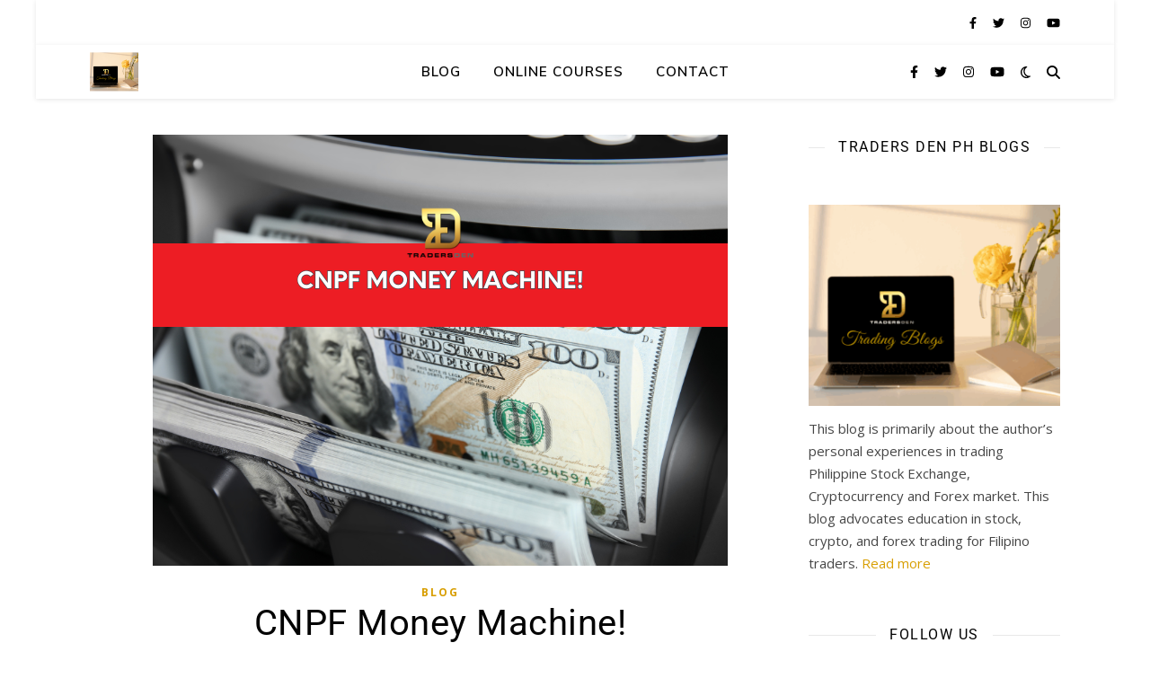

--- FILE ---
content_type: text/html; charset=UTF-8
request_url: https://blogs.tradersdenph.com/cnpf-money-machine/
body_size: 19852
content:
<!DOCTYPE html>
<html lang="en-US">
<head>
<meta charset="UTF-8">
<meta name="viewport" content="width=device-width, initial-scale=1.0, maximum-scale=1.0, user-scalable=no" />
<title>CNPF Money Machine! &#8211; Traders Den PH Blog</title>
<meta name='robots' content='max-image-preview:large' />
<link rel='dns-prefetch' href='//fonts.googleapis.com' />
<link rel="alternate" type="application/rss+xml" title="Traders Den PH Blog &raquo; Feed" href="https://blogs.tradersdenph.com/feed/" />
<link rel="alternate" type="application/rss+xml" title="Traders Den PH Blog &raquo; Comments Feed" href="https://blogs.tradersdenph.com/comments/feed/" />
<link rel="alternate" title="oEmbed (JSON)" type="application/json+oembed" href="https://blogs.tradersdenph.com/wp-json/oembed/1.0/embed?url=https%3A%2F%2Fblogs.tradersdenph.com%2Fcnpf-money-machine%2F" />
<link rel="alternate" title="oEmbed (XML)" type="text/xml+oembed" href="https://blogs.tradersdenph.com/wp-json/oembed/1.0/embed?url=https%3A%2F%2Fblogs.tradersdenph.com%2Fcnpf-money-machine%2F&#038;format=xml" />
<style id='wp-img-auto-sizes-contain-inline-css' type='text/css'>
img:is([sizes=auto i],[sizes^="auto," i]){contain-intrinsic-size:3000px 1500px}
/*# sourceURL=wp-img-auto-sizes-contain-inline-css */
</style>
<!-- <link rel='stylesheet' id='wp-block-library-css' href='https://blogs.tradersdenph.com/wp-includes/css/dist/block-library/style.min.css?ver=6.9' type='text/css' media='all' /> -->
<link rel="stylesheet" type="text/css" href="//blogs.tradersdenph.com/wp-content/cache/wpfc-minified/kwokfh70/413wr.css" media="all"/>
<style id='wp-block-paragraph-inline-css' type='text/css'>
.is-small-text{font-size:.875em}.is-regular-text{font-size:1em}.is-large-text{font-size:2.25em}.is-larger-text{font-size:3em}.has-drop-cap:not(:focus):first-letter{float:left;font-size:8.4em;font-style:normal;font-weight:100;line-height:.68;margin:.05em .1em 0 0;text-transform:uppercase}body.rtl .has-drop-cap:not(:focus):first-letter{float:none;margin-left:.1em}p.has-drop-cap.has-background{overflow:hidden}:root :where(p.has-background){padding:1.25em 2.375em}:where(p.has-text-color:not(.has-link-color)) a{color:inherit}p.has-text-align-left[style*="writing-mode:vertical-lr"],p.has-text-align-right[style*="writing-mode:vertical-rl"]{rotate:180deg}
/*# sourceURL=https://blogs.tradersdenph.com/wp-includes/blocks/paragraph/style.min.css */
</style>
<style id='global-styles-inline-css' type='text/css'>
:root{--wp--preset--aspect-ratio--square: 1;--wp--preset--aspect-ratio--4-3: 4/3;--wp--preset--aspect-ratio--3-4: 3/4;--wp--preset--aspect-ratio--3-2: 3/2;--wp--preset--aspect-ratio--2-3: 2/3;--wp--preset--aspect-ratio--16-9: 16/9;--wp--preset--aspect-ratio--9-16: 9/16;--wp--preset--color--black: #000000;--wp--preset--color--cyan-bluish-gray: #abb8c3;--wp--preset--color--white: #ffffff;--wp--preset--color--pale-pink: #f78da7;--wp--preset--color--vivid-red: #cf2e2e;--wp--preset--color--luminous-vivid-orange: #ff6900;--wp--preset--color--luminous-vivid-amber: #fcb900;--wp--preset--color--light-green-cyan: #7bdcb5;--wp--preset--color--vivid-green-cyan: #00d084;--wp--preset--color--pale-cyan-blue: #8ed1fc;--wp--preset--color--vivid-cyan-blue: #0693e3;--wp--preset--color--vivid-purple: #9b51e0;--wp--preset--gradient--vivid-cyan-blue-to-vivid-purple: linear-gradient(135deg,rgb(6,147,227) 0%,rgb(155,81,224) 100%);--wp--preset--gradient--light-green-cyan-to-vivid-green-cyan: linear-gradient(135deg,rgb(122,220,180) 0%,rgb(0,208,130) 100%);--wp--preset--gradient--luminous-vivid-amber-to-luminous-vivid-orange: linear-gradient(135deg,rgb(252,185,0) 0%,rgb(255,105,0) 100%);--wp--preset--gradient--luminous-vivid-orange-to-vivid-red: linear-gradient(135deg,rgb(255,105,0) 0%,rgb(207,46,46) 100%);--wp--preset--gradient--very-light-gray-to-cyan-bluish-gray: linear-gradient(135deg,rgb(238,238,238) 0%,rgb(169,184,195) 100%);--wp--preset--gradient--cool-to-warm-spectrum: linear-gradient(135deg,rgb(74,234,220) 0%,rgb(151,120,209) 20%,rgb(207,42,186) 40%,rgb(238,44,130) 60%,rgb(251,105,98) 80%,rgb(254,248,76) 100%);--wp--preset--gradient--blush-light-purple: linear-gradient(135deg,rgb(255,206,236) 0%,rgb(152,150,240) 100%);--wp--preset--gradient--blush-bordeaux: linear-gradient(135deg,rgb(254,205,165) 0%,rgb(254,45,45) 50%,rgb(107,0,62) 100%);--wp--preset--gradient--luminous-dusk: linear-gradient(135deg,rgb(255,203,112) 0%,rgb(199,81,192) 50%,rgb(65,88,208) 100%);--wp--preset--gradient--pale-ocean: linear-gradient(135deg,rgb(255,245,203) 0%,rgb(182,227,212) 50%,rgb(51,167,181) 100%);--wp--preset--gradient--electric-grass: linear-gradient(135deg,rgb(202,248,128) 0%,rgb(113,206,126) 100%);--wp--preset--gradient--midnight: linear-gradient(135deg,rgb(2,3,129) 0%,rgb(40,116,252) 100%);--wp--preset--font-size--small: 13px;--wp--preset--font-size--medium: 20px;--wp--preset--font-size--large: 36px;--wp--preset--font-size--x-large: 42px;--wp--preset--spacing--20: 0.44rem;--wp--preset--spacing--30: 0.67rem;--wp--preset--spacing--40: 1rem;--wp--preset--spacing--50: 1.5rem;--wp--preset--spacing--60: 2.25rem;--wp--preset--spacing--70: 3.38rem;--wp--preset--spacing--80: 5.06rem;--wp--preset--shadow--natural: 6px 6px 9px rgba(0, 0, 0, 0.2);--wp--preset--shadow--deep: 12px 12px 50px rgba(0, 0, 0, 0.4);--wp--preset--shadow--sharp: 6px 6px 0px rgba(0, 0, 0, 0.2);--wp--preset--shadow--outlined: 6px 6px 0px -3px rgb(255, 255, 255), 6px 6px rgb(0, 0, 0);--wp--preset--shadow--crisp: 6px 6px 0px rgb(0, 0, 0);}:where(.is-layout-flex){gap: 0.5em;}:where(.is-layout-grid){gap: 0.5em;}body .is-layout-flex{display: flex;}.is-layout-flex{flex-wrap: wrap;align-items: center;}.is-layout-flex > :is(*, div){margin: 0;}body .is-layout-grid{display: grid;}.is-layout-grid > :is(*, div){margin: 0;}:where(.wp-block-columns.is-layout-flex){gap: 2em;}:where(.wp-block-columns.is-layout-grid){gap: 2em;}:where(.wp-block-post-template.is-layout-flex){gap: 1.25em;}:where(.wp-block-post-template.is-layout-grid){gap: 1.25em;}.has-black-color{color: var(--wp--preset--color--black) !important;}.has-cyan-bluish-gray-color{color: var(--wp--preset--color--cyan-bluish-gray) !important;}.has-white-color{color: var(--wp--preset--color--white) !important;}.has-pale-pink-color{color: var(--wp--preset--color--pale-pink) !important;}.has-vivid-red-color{color: var(--wp--preset--color--vivid-red) !important;}.has-luminous-vivid-orange-color{color: var(--wp--preset--color--luminous-vivid-orange) !important;}.has-luminous-vivid-amber-color{color: var(--wp--preset--color--luminous-vivid-amber) !important;}.has-light-green-cyan-color{color: var(--wp--preset--color--light-green-cyan) !important;}.has-vivid-green-cyan-color{color: var(--wp--preset--color--vivid-green-cyan) !important;}.has-pale-cyan-blue-color{color: var(--wp--preset--color--pale-cyan-blue) !important;}.has-vivid-cyan-blue-color{color: var(--wp--preset--color--vivid-cyan-blue) !important;}.has-vivid-purple-color{color: var(--wp--preset--color--vivid-purple) !important;}.has-black-background-color{background-color: var(--wp--preset--color--black) !important;}.has-cyan-bluish-gray-background-color{background-color: var(--wp--preset--color--cyan-bluish-gray) !important;}.has-white-background-color{background-color: var(--wp--preset--color--white) !important;}.has-pale-pink-background-color{background-color: var(--wp--preset--color--pale-pink) !important;}.has-vivid-red-background-color{background-color: var(--wp--preset--color--vivid-red) !important;}.has-luminous-vivid-orange-background-color{background-color: var(--wp--preset--color--luminous-vivid-orange) !important;}.has-luminous-vivid-amber-background-color{background-color: var(--wp--preset--color--luminous-vivid-amber) !important;}.has-light-green-cyan-background-color{background-color: var(--wp--preset--color--light-green-cyan) !important;}.has-vivid-green-cyan-background-color{background-color: var(--wp--preset--color--vivid-green-cyan) !important;}.has-pale-cyan-blue-background-color{background-color: var(--wp--preset--color--pale-cyan-blue) !important;}.has-vivid-cyan-blue-background-color{background-color: var(--wp--preset--color--vivid-cyan-blue) !important;}.has-vivid-purple-background-color{background-color: var(--wp--preset--color--vivid-purple) !important;}.has-black-border-color{border-color: var(--wp--preset--color--black) !important;}.has-cyan-bluish-gray-border-color{border-color: var(--wp--preset--color--cyan-bluish-gray) !important;}.has-white-border-color{border-color: var(--wp--preset--color--white) !important;}.has-pale-pink-border-color{border-color: var(--wp--preset--color--pale-pink) !important;}.has-vivid-red-border-color{border-color: var(--wp--preset--color--vivid-red) !important;}.has-luminous-vivid-orange-border-color{border-color: var(--wp--preset--color--luminous-vivid-orange) !important;}.has-luminous-vivid-amber-border-color{border-color: var(--wp--preset--color--luminous-vivid-amber) !important;}.has-light-green-cyan-border-color{border-color: var(--wp--preset--color--light-green-cyan) !important;}.has-vivid-green-cyan-border-color{border-color: var(--wp--preset--color--vivid-green-cyan) !important;}.has-pale-cyan-blue-border-color{border-color: var(--wp--preset--color--pale-cyan-blue) !important;}.has-vivid-cyan-blue-border-color{border-color: var(--wp--preset--color--vivid-cyan-blue) !important;}.has-vivid-purple-border-color{border-color: var(--wp--preset--color--vivid-purple) !important;}.has-vivid-cyan-blue-to-vivid-purple-gradient-background{background: var(--wp--preset--gradient--vivid-cyan-blue-to-vivid-purple) !important;}.has-light-green-cyan-to-vivid-green-cyan-gradient-background{background: var(--wp--preset--gradient--light-green-cyan-to-vivid-green-cyan) !important;}.has-luminous-vivid-amber-to-luminous-vivid-orange-gradient-background{background: var(--wp--preset--gradient--luminous-vivid-amber-to-luminous-vivid-orange) !important;}.has-luminous-vivid-orange-to-vivid-red-gradient-background{background: var(--wp--preset--gradient--luminous-vivid-orange-to-vivid-red) !important;}.has-very-light-gray-to-cyan-bluish-gray-gradient-background{background: var(--wp--preset--gradient--very-light-gray-to-cyan-bluish-gray) !important;}.has-cool-to-warm-spectrum-gradient-background{background: var(--wp--preset--gradient--cool-to-warm-spectrum) !important;}.has-blush-light-purple-gradient-background{background: var(--wp--preset--gradient--blush-light-purple) !important;}.has-blush-bordeaux-gradient-background{background: var(--wp--preset--gradient--blush-bordeaux) !important;}.has-luminous-dusk-gradient-background{background: var(--wp--preset--gradient--luminous-dusk) !important;}.has-pale-ocean-gradient-background{background: var(--wp--preset--gradient--pale-ocean) !important;}.has-electric-grass-gradient-background{background: var(--wp--preset--gradient--electric-grass) !important;}.has-midnight-gradient-background{background: var(--wp--preset--gradient--midnight) !important;}.has-small-font-size{font-size: var(--wp--preset--font-size--small) !important;}.has-medium-font-size{font-size: var(--wp--preset--font-size--medium) !important;}.has-large-font-size{font-size: var(--wp--preset--font-size--large) !important;}.has-x-large-font-size{font-size: var(--wp--preset--font-size--x-large) !important;}
/*# sourceURL=global-styles-inline-css */
</style>
<style id='classic-theme-styles-inline-css' type='text/css'>
/*! This file is auto-generated */
.wp-block-button__link{color:#fff;background-color:#32373c;border-radius:9999px;box-shadow:none;text-decoration:none;padding:calc(.667em + 2px) calc(1.333em + 2px);font-size:1.125em}.wp-block-file__button{background:#32373c;color:#fff;text-decoration:none}
/*# sourceURL=/wp-includes/css/classic-themes.min.css */
</style>
<!-- <link rel='stylesheet' id='ashe-style-css' href='https://blogs.tradersdenph.com/wp-content/themes/ashe-pro-premium/style.css?ver=3.5.9' type='text/css' media='all' /> -->
<!-- <link rel='stylesheet' id='ashe-responsive-css' href='https://blogs.tradersdenph.com/wp-content/themes/ashe-pro-premium/assets/css/responsive.css?ver=3.5.9' type='text/css' media='all' /> -->
<!-- <link rel='stylesheet' id='fontello-css' href='https://blogs.tradersdenph.com/wp-content/themes/ashe-pro-premium/assets/css/fontello.css?ver=3.5.4' type='text/css' media='all' /> -->
<!-- <link rel='stylesheet' id='slick-css' href='https://blogs.tradersdenph.com/wp-content/themes/ashe-pro-premium/assets/css/slick.css?ver=6.9' type='text/css' media='all' /> -->
<!-- <link rel='stylesheet' id='scrollbar-css' href='https://blogs.tradersdenph.com/wp-content/themes/ashe-pro-premium/assets/css/perfect-scrollbar.css?ver=6.9' type='text/css' media='all' /> -->
<link rel="stylesheet" type="text/css" href="//blogs.tradersdenph.com/wp-content/cache/wpfc-minified/6mqugm21/413u0.css" media="all"/>
<link rel='stylesheet' id='ashe_enqueue_Roboto-css' href='https://fonts.googleapis.com/css?family=Roboto%3A100%2C200%2C300%2C400%2C500%2C600%2C700%2C800%2C900&#038;ver=1.0.0' type='text/css' media='all' />
<link rel='stylesheet' id='ashe_enqueue_Muli-css' href='https://fonts.googleapis.com/css?family=Muli%3A100%2C200%2C300%2C400%2C500%2C600%2C700%2C800%2C900&#038;ver=1.0.0' type='text/css' media='all' />
<link rel='stylesheet' id='ashe_enqueue_Open_Sans-css' href='https://fonts.googleapis.com/css?family=Open+Sans%3A100%2C200%2C300%2C400%2C500%2C600%2C700%2C800%2C900&#038;ver=1.0.0' type='text/css' media='all' />
<!-- <link rel='stylesheet' id='jquery-lazyloadxt-spinner-css-css' href='//blogs.tradersdenph.com/wp-content/plugins/a3-lazy-load/assets/css/jquery.lazyloadxt.spinner.css?ver=6.9' type='text/css' media='all' /> -->
<!-- <link rel='stylesheet' id='elementor-frontend-css' href='https://blogs.tradersdenph.com/wp-content/plugins/elementor/assets/css/frontend.min.css?ver=3.33.2' type='text/css' media='all' /> -->
<link rel="stylesheet" type="text/css" href="//blogs.tradersdenph.com/wp-content/cache/wpfc-minified/mbv82kiu/43jgu.css" media="all"/>
<link rel='stylesheet' id='elementor-post-72-css' href='https://blogs.tradersdenph.com/wp-content/uploads/elementor/css/post-72.css?ver=1764745377' type='text/css' media='all' />
<!-- <link rel='stylesheet' id='widget-image-css' href='https://blogs.tradersdenph.com/wp-content/plugins/elementor/assets/css/widget-image.min.css?ver=3.33.2' type='text/css' media='all' /> -->
<!-- <link rel='stylesheet' id='swiper-css' href='https://blogs.tradersdenph.com/wp-content/plugins/elementor/assets/lib/swiper/v8/css/swiper.min.css?ver=8.4.5' type='text/css' media='all' /> -->
<!-- <link rel='stylesheet' id='e-swiper-css' href='https://blogs.tradersdenph.com/wp-content/plugins/elementor/assets/css/conditionals/e-swiper.min.css?ver=3.33.2' type='text/css' media='all' /> -->
<!-- <link rel='stylesheet' id='widget-image-gallery-css' href='https://blogs.tradersdenph.com/wp-content/plugins/elementor/assets/css/widget-image-gallery.min.css?ver=3.33.2' type='text/css' media='all' /> -->
<!-- <link rel='stylesheet' id='widget-video-css' href='https://blogs.tradersdenph.com/wp-content/plugins/elementor/assets/css/widget-video.min.css?ver=3.33.2' type='text/css' media='all' /> -->
<link rel="stylesheet" type="text/css" href="//blogs.tradersdenph.com/wp-content/cache/wpfc-minified/mcjk5ds2/4143b.css" media="all"/>
<link rel='stylesheet' id='elementor-post-55875-css' href='https://blogs.tradersdenph.com/wp-content/uploads/elementor/css/post-55875.css?ver=1764759382' type='text/css' media='all' />
<!-- <link rel='stylesheet' id='elementor-gf-local-roboto-css' href='https://blogs.tradersdenph.com/wp-content/uploads/elementor/google-fonts/css/roboto.css?ver=1742238192' type='text/css' media='all' /> -->
<!-- <link rel='stylesheet' id='elementor-gf-local-robotoslab-css' href='https://blogs.tradersdenph.com/wp-content/uploads/elementor/google-fonts/css/robotoslab.css?ver=1742238196' type='text/css' media='all' /> -->
<link rel="stylesheet" type="text/css" href="//blogs.tradersdenph.com/wp-content/cache/wpfc-minified/kcvytx7c/4i9gt.css" media="all"/>
<script src='//blogs.tradersdenph.com/wp-content/cache/wpfc-minified/6j9xvz14/413u0.js' type="text/javascript"></script>
<!-- <script type="text/javascript" src="https://blogs.tradersdenph.com/wp-includes/js/jquery/jquery.min.js?ver=3.7.1" id="jquery-core-js"></script> -->
<!-- <script type="text/javascript" src="https://blogs.tradersdenph.com/wp-includes/js/jquery/jquery-migrate.min.js?ver=3.4.1" id="jquery-migrate-js"></script> -->
<link rel="https://api.w.org/" href="https://blogs.tradersdenph.com/wp-json/" /><link rel="alternate" title="JSON" type="application/json" href="https://blogs.tradersdenph.com/wp-json/wp/v2/posts/55875" /><link rel="EditURI" type="application/rsd+xml" title="RSD" href="https://blogs.tradersdenph.com/xmlrpc.php?rsd" />
<meta name="generator" content="WordPress 6.9" />
<link rel="canonical" href="https://blogs.tradersdenph.com/cnpf-money-machine/" />
<link rel='shortlink' href='https://blogs.tradersdenph.com/?p=55875' />
<meta property="og:image" content="https://blogs.tradersdenph.com/wp-content/uploads/2024/06/BLOG-THUMBNAIL-8.png"/><meta property="og:image:width" content="640"/><meta property="og:image:height" content="480"/><meta property="og:title" content="CNPF Money Machine!"/><meta property="og:description" content="Weekend na naman. How was your week? Heto ang ilan sa kinita ng mga student this week! Trading can be a good source of income kapag tama ang approach mo. Join us sa TDSI Precious Metals Mentorship. Avail it here: https://form.jotform.com/241343355885462 Nagbigay na naman ng entry signal ang BABY 2.0 Strategy kay CNPF! Paulit-ulit na&hellip;" /><meta property="og:url" content="https://blogs.tradersdenph.com/cnpf-money-machine/"/><meta property="og:type" content="website"><meta property="og:locale" content="en_us" /><meta property="og:site_name" content="Traders Den PH Blog"/><style id="ashe_dynamic_css">#top-bar,#top-menu .sub-menu {background-color: #ffffff;}#top-bar a {color: #000000;}#top-menu .sub-menu,#top-menu .sub-menu a {border-color: rgba(0,0,0, 0.05);}#top-bar a:hover,#top-bar li.current-menu-item > a,#top-bar li.current-menu-ancestor > a,#top-bar .sub-menu li.current-menu-item > a,#top-bar .sub-menu li.current-menu-ancestor> a {color: #d8a600;}.header-logo a,.site-description {color: #111;}.entry-header {background-color: #ffffff;}#main-nav,#main-menu .sub-menu,#main-nav #s {background-color: #ffffff;}#main-nav a,#main-nav .svg-inline--fa,#main-nav #s,.instagram-title h2 {color: #000000;}.main-nav-sidebar span,.mobile-menu-btn span {background-color: #000000;}#main-nav {box-shadow: 0px 1px 5px rgba(0,0,0, 0.1);}#main-menu .sub-menu,#main-menu .sub-menu a {border-color: rgba(0,0,0, 0.05);}#main-nav #s::-webkit-input-placeholder { /* Chrome/Opera/Safari */color: rgba(0,0,0, 0.7);}#main-nav #s::-moz-placeholder { /* Firefox 19+ */color: rgba(0,0,0, 0.7);}#main-nav #s:-ms-input-placeholder { /* IE 10+ */color: rgba(0,0,0, 0.7);}#main-nav #s:-moz-placeholder { /* Firefox 18- */color: rgba(0,0,0, 0.7);}#main-nav a:hover,#main-nav .svg-inline--fa:hover,#main-nav li.current-menu-item > a,#main-nav li.current-menu-ancestor > a,#main-nav .sub-menu li.current-menu-item > a,#main-nav .sub-menu li.current-menu-ancestor> a {color: #bf9900;}.main-nav-sidebar:hover span,.mobile-menu-btn:hover span {background-color: #bf9900;}/* Background */.sidebar-alt,.main-content,.featured-slider-area,#featured-links,.page-content select,.page-content input,.page-content textarea {background-color: #ffffff;}.page-content #featured-links h6,.instagram-title h2 {background-color: rgba(255,255,255, 0.85);}.ashe_promo_box_widget h6 {background-color: #ffffff;}.ashe_promo_box_widget .promo-box:after{border-color: #ffffff;}/* Text */.page-content,.page-content select,.page-content input,.page-content textarea,.page-content .post-author a,.page-content .ashe-widget a,.page-content .comment-author,.page-content #featured-links h6,.ashe_promo_box_widget h6 {color: #464646;}/* Title */.page-content h1,.page-content h2,.page-content h3,.page-content h4,.page-content h5,.page-content h6,.page-content .post-title a,.page-content .author-description h4 a,.page-content .related-posts h4 a,.page-content .blog-pagination .previous-page a,.page-content .blog-pagination .next-page a,blockquote,.page-content .post-share a {color: #030303;}.sidebar-alt-close-btn span {background-color: #030303;}.page-content .post-title a:hover {color: rgba(3,3,3, 0.75);}/* Meta */.page-content .post-date,.page-content .post-comments,.page-content .meta-sep,.page-content .post-author,.page-content [data-layout*="list"] .post-author a,.page-content .related-post-date,.page-content .comment-meta a,.page-content .author-share a,.page-content .post-tags a,.page-content .tagcloud a,.widget_categories li,.widget_archive li,.ashe-subscribe-text p,.rpwwt-post-author,.rpwwt-post-categories,.rpwwt-post-date,.rpwwt-post-comments-number {color: #a1a1a1;}.page-content input::-webkit-input-placeholder { /* Chrome/Opera/Safari */color: #a1a1a1;}.page-content input::-moz-placeholder { /* Firefox 19+ */color: #a1a1a1;}.page-content input:-ms-input-placeholder { /* IE 10+ */color: #a1a1a1;}.page-content input:-moz-placeholder { /* Firefox 18- */color: #a1a1a1;}/* Accent */.page-content a,.post-categories,#page-wrap .ashe-widget.widget_text a,#page-wrap .ashe-widget.ashe_author_widget a {color: #d89e00;}/* Disable TMP.page-content .elementor a,.page-content .elementor a:hover {color: inherit;}*/.ps-container > .ps-scrollbar-y-rail > .ps-scrollbar-y {background: #d89e00;}.page-content a:hover {color: rgba(216,158,0, 0.8);}blockquote {border-color: #d89e00;}.slide-caption {color: #ffffff;background: #d89e00;}/* Selection */::-moz-selection {color: #ffffff;background: #e8d37f;}::selection {color: #ffffff;background: #e8d37f;}.page-content .wprm-rating-star svg polygon {stroke: #d89e00;}.page-content .wprm-rating-star-full svg polygon,.page-content .wprm-comment-rating svg path,.page-content .comment-form-wprm-rating svg path{fill: #d89e00;}/* Border */.page-content .post-footer,[data-layout*="list"] .blog-grid > li,.page-content .author-description,.page-content .related-posts,.page-content .entry-comments,.page-content .ashe-widget li,.page-content #wp-calendar,.page-content #wp-calendar caption,.page-content #wp-calendar tbody td,.page-content .widget_nav_menu li a,.page-content .widget_pages li a,.page-content .tagcloud a,.page-content select,.page-content input,.page-content textarea,.widget-title h2:before,.widget-title h2:after,.post-tags a,.gallery-caption,.wp-caption-text,table tr,table th,table td,pre,.page-content .wprm-recipe-instruction {border-color: #e8e8e8;}.page-content .wprm-recipe {box-shadow: 0 0 3px 1px #e8e8e8;}hr {background-color: #e8e8e8;}.wprm-recipe-details-container,.wprm-recipe-notes-container p {background-color: rgba(232,232,232, 0.4);}/* Buttons */.widget_search .svg-fa-wrap,.widget_search #searchsubmit,.single-navigation i,.page-content input.submit,.page-content .blog-pagination.numeric a,.page-content .blog-pagination.load-more a,.page-content .mc4wp-form-fields input[type="submit"],.page-content .widget_wysija input[type="submit"],.page-content .post-password-form input[type="submit"],.page-content .wpcf7 [type="submit"],.page-content .wprm-recipe-print,.page-content .wprm-jump-to-recipe-shortcode,.page-content .wprm-print-recipe-shortcode {color: #0a0a0a;background-color: #ffffff;}.single-navigation i:hover,.page-content input.submit:hover,.ashe-boxed-style .page-content input.submit:hover,.page-content .blog-pagination.numeric a:hover,.ashe-boxed-style .page-content .blog-pagination.numeric a:hover,.page-content .blog-pagination.numeric span,.page-content .blog-pagination.load-more a:hover,.ashe-boxed-style .page-content .blog-pagination.load-more a:hover,.page-content .mc4wp-form-fields input[type="submit"]:hover,.page-content .widget_wysija input[type="submit"]:hover,.page-content .post-password-form input[type="submit"]:hover,.page-content .wpcf7 [type="submit"]:hover,.page-content .wprm-recipe-print:hover,.page-content .wprm-jump-to-recipe-shortcode:hover,.page-content .wprm-print-recipe-shortcode:hover {color: #0a0505;background-color: #dbb934;}/* Image Overlay */.image-overlay,#infscr-loading,.page-content h4.image-overlay,.image-overlay a,.post-slider .prev-arrow,.post-slider .next-arrow,.header-slider-prev-arrow,.header-slider-next-arrow,.page-content .image-overlay a,#featured-slider .slick-arrow,#featured-slider .slider-dots,.header-slider-dots {color: #ffffff;}.image-overlay,#infscr-loading,.page-content h4.image-overlay {background-color: rgba(73,73,73, 0.3);}/* Background */#page-footer,#page-footer select,#page-footer input,#page-footer textarea {background-color: #f6f6f6;}/* Text */#page-footer,#page-footer a,#page-footer select,#page-footer input,#page-footer textarea {color: #464646;}/* Title */#page-footer h1,#page-footer h2,#page-footer h3,#page-footer h4,#page-footer h5,#page-footer h6 {color: #111111;}/* Accent */#page-footer a:hover {color: #614e82;}/* Border */#page-footer a,#page-footer .ashe-widget li,#page-footer #wp-calendar,#page-footer #wp-calendar caption,#page-footer #wp-calendar th,#page-footer #wp-calendar td,#page-footer .widget_nav_menu li a,#page-footer select,#page-footer input,#page-footer textarea,#page-footer .widget-title h2:before,#page-footer .widget-title h2:after,.footer-widgets,.category-description,.tag-description {border-color: #e0dbdb;}#page-footer hr {background-color: #e0dbdb;}.ashe-preloader-wrap {background-color: #333333;}@media screen and ( max-width: 768px ) {.header-logo .site-title,.header-logo .logo-img {display: none;}.mobile-logo {display: table;}}@media screen and ( max-width: 768px ) {.mini-logo a {max-width: 50px !important;} }@media screen and ( max-width: 768px ) {.featured-slider-area {display: none;}}@media screen and ( max-width: 768px ) {#featured-links {display: none;}}@media screen and ( max-width: 640px ) {.related-posts {display: none;}}.header-logo a {font-family: 'Roboto';font-size: 120px;line-height: 120px;letter-spacing: -1px;font-weight: 700;}.site-description {font-family: 'Roboto';}.header-logo .site-description {font-size: 18px;}#top-menu li a {font-family: 'Muli';font-size: 13px;line-height: 50px;letter-spacing: 0.8px;font-weight: 600;}.top-bar-socials a {font-size: 13px;line-height: 50px;}#top-bar .mobile-menu-btn {line-height: 50px;}#top-menu .sub-menu > li > a {font-size: 11px;line-height: 3.7;letter-spacing: 0.8px;}@media screen and ( max-width: 979px ) {.top-bar-socials {float: none !important;}.top-bar-socials a {line-height: 40px !important;}}#main-menu li a,.mobile-menu-btn a {font-family: 'Muli';font-size: 15px;line-height: 60px;letter-spacing: 1px;font-weight: 600;}#mobile-menu li {font-family: 'Muli';font-size: 15px;line-height: 3.4;letter-spacing: 1px;font-weight: 600;}.main-nav-search,#main-nav #s,.dark-mode-switcher,.main-nav-socials-trigger {font-size: 15px;line-height: 60px;}#main-nav #s {line-height: 61px;}#main-menu li.menu-item-has-children>a:after {font-size: 15px;}#main-nav {min-height:60px;}.main-nav-sidebar,.mini-logo {height:60px;}#main-menu .sub-menu > li > a,#mobile-menu .sub-menu > li {font-size: 12px;line-height: 3.8;letter-spacing: 0.8px;}.mobile-menu-btn {font-size: 18px;line-height: 60px;}.main-nav-socials a {font-size: 14px;line-height: 60px;}#top-menu li a,#main-menu li a,#mobile-menu li,.mobile-menu-btn a {text-transform: uppercase;}.post-meta,#wp-calendar thead th,#wp-calendar caption,h1,h2,h3,h4,h5,h6,blockquote p,#reply-title,#reply-title a {font-family: 'Roboto';}/* font size 40px */h1 {font-size: 40px;}/* font size 36px */h2 {font-size: 36px;}/* font size 30px */h3 {font-size: 30px;}/* font size 24px */h4 {font-size: 24px;}/* font size 22px */h5,.page-content .wprm-recipe-name,.page-content .wprm-recipe-header {font-size: 22px;}/* font size 20px */h6 {font-size: 20px;}/* font size 19px */blockquote p {font-size: 19px;}/* font size 18px */.related-posts h4 a {font-size: 18px;}/* font size 16px */.author-description h4,.category-description h4,.tag-description h4,#reply-title,#reply-title a,.comment-title,.widget-title h2,.ashe_author_widget h3 {font-size: 16px;}.post-title,.page-title {line-height: 44px;}/* letter spacing 0.5px */.slider-title,.post-title,.page-title,.related-posts h4 a {letter-spacing: 0.5px;}/* letter spacing 1.5px */.widget-title h2,.author-description h4,.category-description h4,.tag-description h4,.comment-title,#reply-title,#reply-title a,.ashe_author_widget h3 {letter-spacing: 1.5px;}/* letter spacing 2px */.related-posts h3 {letter-spacing: 2px;}/* font weight */h1,h2,h3,h4,h5,h6 {font-weight: 400;}h1,h2,h3,h4,h5,h6 {font-style: normal;}h1,h2,h3,h4,h5,h6 {text-transform: none;}body,.page-404 h2,#featured-links h6,.ashe_promo_box_widget h6,.comment-author,.related-posts h3,.instagram-title h2,input,textarea,select,.no-result-found h1,.ashe-subscribe-text h4,.widget_wysija_cont .updated,.widget_wysija_cont .error,.widget_wysija_cont .xdetailed-errors {font-family: 'Open Sans';}body,.page-404 h2,.no-result-found h1 {font-weight: 400;}body,.comment-author {font-size: 15px;}body p,.post-content,.post-content li,.comment-text li {line-height: 25px;}/* letter spacing 0 */body p,.post-content,.comment-author,.widget_recent_comments li,.widget_meta li,.widget_recent_comments li,.widget_pages > ul > li,.widget_archive li,.widget_categories > ul > li,.widget_recent_entries ul li,.widget_nav_menu li,.related-post-date,.post-media .image-overlay a,.post-meta,.rpwwt-post-title {letter-spacing: 0px;}/* letter spacing 0.5 + */.post-author,.post-media .image-overlay span,blockquote p {letter-spacing: 0.5px;}/* letter spacing 1 + */#main-nav #searchform input,#featured-links h6,.ashe_promo_box_widget h6,.instagram-title h2,.ashe-subscribe-text h4,.page-404 p,#wp-calendar caption {letter-spacing: 1px;}/* letter spacing 2 + */.comments-area #submit,.tagcloud a,.mc4wp-form-fields input[type='submit'],.widget_wysija input[type='submit'],.slider-read-more a,.post-categories a,.read-more a,.no-result-found h1,.blog-pagination a,.blog-pagination span {letter-spacing: 2px;}/* font size 18px */.post-media .image-overlay p,.post-media .image-overlay a {font-size: 18px;}/* font size 16px */.ashe_social_widget .social-icons a {font-size: 16px;}/* font size 14px */.post-author,.post-share,.related-posts h3,input,textarea,select,.comment-reply-link,.wp-caption-text,.author-share a,#featured-links h6,.ashe_promo_box_widget h6,#wp-calendar,.instagram-title h2 {font-size: 14px;}/* font size 13px */.slider-categories,.slider-read-more a,.read-more a,.blog-pagination a,.blog-pagination span,.footer-socials a,.rpwwt-post-author,.rpwwt-post-categories,.rpwwt-post-date,.rpwwt-post-comments-number,.copyright-info,.footer-menu-container {font-size: 13px;}/* font size 12px */.post-categories a,.post-tags a,.widget_recent_entries ul li span,#wp-calendar caption,#wp-calendar tfoot #prev a,#wp-calendar tfoot #next a {font-size: 12px;}/* font size 11px */.related-post-date,.comment-meta,.tagcloud a {font-size: 11px !important;}.boxed-wrapper {max-width: 1200px;}.sidebar-alt {max-width: 350px;left: -350px; padding: 85px 35px 0px;}.sidebar-left,.sidebar-right {width: 300px;}[data-layout*="rsidebar"] .main-container,[data-layout*="lsidebar"] .main-container {float: left;width: calc(100% - 300px);width: -webkit-calc(100% - 300px);}[data-layout*="lrsidebar"] .main-container {width: calc(100% - 600px);width: -webkit-calc(100% - 600px);}[data-layout*="fullwidth"] .main-container {width: 100%;}#top-bar > div,#main-nav > div,#featured-links,.main-content,.page-footer-inner,.featured-slider-area.boxed-wrapper {padding-left: 60px;padding-right: 60px;}@media screen and ( max-width: 1050px ) {.sidebar-left,.sidebar-right {width: 100% !important;padding: 0 !important;}.sidebar-left-wrap,.sidebar-right-wrap,.footer-widgets .ashe-widget {float: none !important;width: 65% !important;margin-left: auto !important;margin-right: auto !important;}.main-container {width: 100% !important;}}@media screen and ( min-width: 640px ) and ( max-width: 980px ) {.blog-grid > li {width: calc((100% - 20px ) / 2) !important;width: -webkit-calc((100% - 20px ) / 2) !important;margin-right: 20px !important;}.blog-grid > li:nth-of-type(2n+2) {margin-right: 0 !important;}}@media screen and ( max-width: 640px ) {.blog-grid > li {width: 100% !important;margin-right: 0 !important;margin-left: 0 !important;}}.ashe-instagram-widget #sb_instagram {max-width: none !important;}.ashe-instagram-widget #sbi_images {display: -webkit-box;display: -ms-flexbox;display: flex;}.ashe-instagram-widget #sbi_images .sbi_photo {height: auto !important;}.ashe-instagram-widget #sbi_images .sbi_photo img {display: block !important;}.ashe-widget #sbi_images .sbi_photo {/*height: auto !important;*/}.ashe-widget #sbi_images .sbi_photo img {display: block !important;}#top-menu {float: left;}.top-bar-socials {float: right;}.entry-header:not(.html-image) {height: 330px;background-size: cover;}.entry-header-slider div {height: 330px;}.entry-header:not(.html-image) {background-position: center center;}.entry-header:not(.html-image) {background-color: transparent !important;}.header-logo {padding-top: 60px;}.logo-img {max-width: 160px;}.mini-logo a {max-width: 54px;}#main-nav {text-align: center;}.main-nav-icons.main-nav-socials-mobile {left: 60px;}.main-nav-socials-trigger {position: absolute;top: 0px;left: 60px;}.main-nav-sidebar + .main-nav-socials-trigger {left: 90px;}.mini-logo + .main-nav-socials-trigger {right: 90px;left: auto;}.main-nav-sidebar {position: absolute;top: 0px;left: 60px;z-index: 1;}.main-nav-icons {position: absolute;top: 0px;right: 60px;z-index: 2;}.mini-logo {position: absolute;left: auto;top: 0;}.main-nav-sidebar ~ .mini-logo {margin-left: 30px;}#featured-slider .slick-slide {margin-left: 5px;}#featured-slider .slick-list {margin-left: -5px;}#featured-slider.boxed-wrapper .prev-arrow {left: 0 !important;}#featured-slider.boxed-wrapper .next-arrow {right: 0 !important;}#featured-links .featured-link {margin-top: 20px;}#featured-links .featured-link {margin-right: 20px;}#featured-links .featured-link:nth-of-type(3n) {margin-right: 0;}#featured-links .featured-link {width: calc( (100% - 40px) / 3 - 1px);width: -webkit-calc( (100% - 40px) / 3 - 1px);}.featured-link:nth-child(4) .cv-inner {display: none;}.featured-link:nth-child(5) .cv-inner {display: none;}.featured-link:nth-child(6) .cv-inner {display: none;}.blog-grid > li,.main-container .featured-slider-area {margin-bottom: 5px;}[data-layout*="col2"] .blog-grid > li,[data-layout*="col3"] .blog-grid > li,[data-layout*="col4"] .blog-grid > li {display: inline-block;vertical-align: top;margin-right: 20px;}[data-layout*="col2"] .blog-grid > li:nth-of-type(2n+2),[data-layout*="col3"] .blog-grid > li:nth-of-type(3n+3),[data-layout*="col4"] .blog-grid > li:nth-of-type(4n+4) {margin-right: 0;}[data-layout*="col1"] .blog-grid > li {width: 100%;}[data-layout*="col2"] .blog-grid > li {width: calc((100% - 20px ) / 2 - 1px);width: -webkit-calc((100% - 20px ) / 2 - 1px);}[data-layout*="col3"] .blog-grid > li {width: calc((100% - 2 * 20px ) / 3 - 2px);width: -webkit-calc((100% - 2 * 20px ) / 3 - 2px);}[data-layout*="col4"] .blog-grid > li {width: calc((100% - 3 * 20px ) / 4 - 1px);width: -webkit-calc((100% - 3 * 20px ) / 4 - 1px);}[data-layout*="rsidebar"] .sidebar-right {padding-left: 20px;}[data-layout*="lsidebar"] .sidebar-left {padding-right: 20px;}[data-layout*="lrsidebar"] .sidebar-right {padding-left: 20px;}[data-layout*="lrsidebar"] .sidebar-left {padding-right: 20px;}.blog-grid .post-header,.blog-grid .read-more,[data-layout*="list"] .post-share {text-align: center;}p.has-drop-cap:not(:focus)::first-letter {float: left;margin: 0px 12px 0 0;font-family: 'Roboto';font-size: 80px;line-height: 65px;text-align: center;text-transform: uppercase;color: #030303;}@-moz-document url-prefix() {p.has-drop-cap:not(:focus)::first-letter {margin-top: 10px !important;}}.home .post-content > p:first-of-type:first-letter,.blog .post-content > p:first-of-type:first-letter,.archive .post-content > p:first-of-type:first-letter {float: left;margin: 0px 12px 0 0;font-family: 'Roboto';font-size: 80px;line-height: 65px;text-align: center;text-transform: uppercase;color: #030303;}@-moz-document url-prefix() {.home .post-content > p:first-of-type:first-letter,.blog .post-content > p:first-of-type:first-letter,.archive .post-content > p:first-of-type:first-letter {margin-top: 10px !important;}}[data-dropcaps*='yes'] .post-content > p:first-of-type:first-letter {float: left;margin: 0px 12px 0 0;font-family: 'Roboto';font-size: 80px;line-height: 65px;text-align: center;text-transform: uppercase;color: #030303;}@-moz-document url-prefix() {[data-dropcaps*='yes'] .post-content > p:first-of-type:first-letter {margin-top: 10px !important;}}.read-more {display: none;}.footer-widgets > .ashe-widget {width: 22%;margin-right: 4%;}.footer-widgets > .ashe-widget:nth-child(4n+4) {margin-right: 0;}.footer-widgets > .ashe-widget:nth-child(4n+5) {clear: both;}.footer-copyright {text-align: center;}.footer-socials {margin-top: 12px;}.footer-menu-container,.copyright-info,.footer-menu-container:after,#footer-menu{display: inline-block;} #footer-menu > li {margin-left: 5px;}.footer-menu-container:after {float: left;margin-left: 1px;}.cssload-container{width:100%;height:36px;text-align:center}.cssload-speeding-wheel{width:36px;height:36px;margin:0 auto;border:2px solid #ffffff;border-radius:50%;border-left-color:transparent;border-right-color:transparent;animation:cssload-spin 575ms infinite linear;-o-animation:cssload-spin 575ms infinite linear;-ms-animation:cssload-spin 575ms infinite linear;-webkit-animation:cssload-spin 575ms infinite linear;-moz-animation:cssload-spin 575ms infinite linear}@keyframes cssload-spin{100%{transform:rotate(360deg);transform:rotate(360deg)}}@-o-keyframes cssload-spin{100%{-o-transform:rotate(360deg);transform:rotate(360deg)}}@-ms-keyframes cssload-spin{100%{-ms-transform:rotate(360deg);transform:rotate(360deg)}}@-webkit-keyframes cssload-spin{100%{-webkit-transform:rotate(360deg);transform:rotate(360deg)}}@-moz-keyframes cssload-spin{100%{-moz-transform:rotate(360deg);transform:rotate(360deg)}}</style><meta name="generator" content="Elementor 3.33.2; features: e_font_icon_svg, additional_custom_breakpoints; settings: css_print_method-external, google_font-enabled, font_display-swap">
<style>
.e-con.e-parent:nth-of-type(n+4):not(.e-lazyloaded):not(.e-no-lazyload),
.e-con.e-parent:nth-of-type(n+4):not(.e-lazyloaded):not(.e-no-lazyload) * {
background-image: none !important;
}
@media screen and (max-height: 1024px) {
.e-con.e-parent:nth-of-type(n+3):not(.e-lazyloaded):not(.e-no-lazyload),
.e-con.e-parent:nth-of-type(n+3):not(.e-lazyloaded):not(.e-no-lazyload) * {
background-image: none !important;
}
}
@media screen and (max-height: 640px) {
.e-con.e-parent:nth-of-type(n+2):not(.e-lazyloaded):not(.e-no-lazyload),
.e-con.e-parent:nth-of-type(n+2):not(.e-lazyloaded):not(.e-no-lazyload) * {
background-image: none !important;
}
}
</style>
<style type="text/css" id="custom-background-css">
body.custom-background { background-color: #ffffff; }
</style>
<link rel="icon" href="https://blogs.tradersdenph.com/wp-content/uploads/2023/06/cropped-TD-sqr-Blk-1-32x32.jpg" sizes="32x32" />
<link rel="icon" href="https://blogs.tradersdenph.com/wp-content/uploads/2023/06/cropped-TD-sqr-Blk-1-192x192.jpg" sizes="192x192" />
<link rel="apple-touch-icon" href="https://blogs.tradersdenph.com/wp-content/uploads/2023/06/cropped-TD-sqr-Blk-1-180x180.jpg" />
<meta name="msapplication-TileImage" content="https://blogs.tradersdenph.com/wp-content/uploads/2023/06/cropped-TD-sqr-Blk-1-270x270.jpg" />
<style type="text/css" id="wp-custom-css">
@media screen and (max-width: 979px) {
.sidebar-left, .sidebar-left-wrap {
display: none !important;
}
}
#recent-posts-4 {
text-align: center; 
}
#pages-7 {
text-align: center; 
}
div.wpforms-container-full {
border: 2px solid #eeeeee;
padding: 15px 20px;
}
</style>
</head>
<body class="wp-singular post-template-default single single-post postid-55875 single-format-standard custom-background wp-embed-responsive wp-theme-ashe-pro-premium elementor-default elementor-kit-72 elementor-page elementor-page-55875">
<!-- Preloader -->
<!-- Page Wrapper -->
<div id="page-wrap">
<!-- Boxed Wrapper -->
<div id="page-header" class="boxed-wrapper">
<!-- Instagram Widget -->
<div id="top-bar" class="clear-fix">
<div >
<div class="top-bar-socials">
<a href="https://www.facebook.com/groups/504058690117433/" target="_blank" aria-label="facebook-f">
<i class="fab fa-facebook-f"></i>			</a>
<a href="https://twitter.com/traders_ph" target="_blank"  aria-label="twitter">
<i class="fab fa-twitter"></i>				</a>
<a href="https://www.instagram.com/tradersdenph/" target="_blank"  aria-label="instagram">
<i class="fab fa-instagram"></i>				</a>
<a href="https://www.youtube.com/channel/UCDzW-skAg-kJp8PvQtLtjRw" target="_blank"  aria-label="youtube">
<i class="fab fa-youtube"></i>				</a>
</div>
</div>
</div><!-- #top-bar -->
<div id="main-nav" class="clear-fix" data-fixed="1" data-close-on-click = "" data-mobile-fixed="1">
<div >
<!-- Alt Sidebar Icon -->
<!-- Mini Logo -->
<div class="mini-logo">
<a href="https://blogs.tradersdenph.com/" title="Traders Den PH Blog" >
<img src="https://blogs.tradersdenph.com/wp-content/uploads/2023/06/cropped-Blogs.png" width="809" height="647" alt="Traders Den PH Blog">
</a>
</div>
<!-- Social Trigger Icon -->
<div class="main-nav-socials-trigger">
<i class="fas fa-share-alt"></i>
<i class="fa-solid fa-xmark"></i>
</div>
<!-- Icons -->
<div class="main-nav-icons">
<div class="main-nav-socials">
<a href="https://www.facebook.com/groups/504058690117433/" target="_blank" aria-label="facebook-f">
<i class="fab fa-facebook-f"></i>			</a>
<a href="https://twitter.com/traders_ph" target="_blank"  aria-label="twitter">
<i class="fab fa-twitter"></i>				</a>
<a href="https://www.instagram.com/tradersdenph/" target="_blank"  aria-label="instagram">
<i class="fab fa-instagram"></i>				</a>
<a href="https://www.youtube.com/channel/UCDzW-skAg-kJp8PvQtLtjRw" target="_blank"  aria-label="youtube">
<i class="fab fa-youtube"></i>				</a>
</div>
<div class="dark-mode-switcher" aria-label="Dark Mode Switcher">
<i class="far fa-moon"></i>
</div>
<div class="main-nav-search" aria-label="Search">
<i class="fa-solid fa-magnifying-glass"></i>
<i class="fa-solid fa-xmark"></i>
<form role="search" method="get" id="searchform" class="clear-fix" action="https://blogs.tradersdenph.com/"><input type="search" name="s" id="s" placeholder="Search..." data-placeholder="Type &amp; hit Enter..." value="" /><span class="svg-fa-wrap"><i class="fa-solid fa-magnifying-glass"></i></span><input type="submit" id="searchsubmit" value="st" /></form>			</div>
</div>
<nav class="main-menu-container"><ul id="main-menu" class=""><li id="menu-item-30795" class="menu-item menu-item-type-custom menu-item-object-custom menu-item-home menu-item-30795"><a href="https://blogs.tradersdenph.com">Blog</a></li>
<li id="menu-item-29777" class="menu-item menu-item-type-custom menu-item-object-custom menu-item-29777"><a target="_blank" href="https://tradersdenph.com/">Online Courses</a></li>
<li id="menu-item-60" class="menu-item menu-item-type-post_type menu-item-object-page menu-item-60"><a href="https://blogs.tradersdenph.com/contact/">Contact</a></li>
</ul></nav>
<!-- Mobile Menu Button -->
<span class="mobile-menu-btn" aria-label="Mobile Menu">
<div>
<i class="fas fa-chevron-down"></i>			</div>
</span>
</div>
<nav class="mobile-menu-container"><ul id="mobile-menu" class=""><li class="menu-item menu-item-type-custom menu-item-object-custom menu-item-home menu-item-30795"><a href="https://blogs.tradersdenph.com">Blog</a></li>
<li class="menu-item menu-item-type-custom menu-item-object-custom menu-item-29777"><a target="_blank" href="https://tradersdenph.com/">Online Courses</a></li>
<li class="menu-item menu-item-type-post_type menu-item-object-page menu-item-60"><a href="https://blogs.tradersdenph.com/contact/">Contact</a></li>
</ul></nav>	
</div><!-- #main-nav -->
</div><!-- .boxed-wrapper -->
<!-- Page Content -->
<div class="page-content">
<div class="main-content clear-fix boxed-wrapper" data-layout="rsidebar" data-sidebar-sticky="1" data-sidebar-width="280">
<!-- Main Container -->
<div class="main-container">
<article id="post-55875" class="blog-post clear-fix post-55875 post type-post status-publish format-standard has-post-thumbnail hentry category-blog">
<div class="post-media">
<img width="640" height="480" src="//blogs.tradersdenph.com/wp-content/plugins/a3-lazy-load/assets/images/lazy_placeholder.gif" data-lazy-type="image" data-src="https://blogs.tradersdenph.com/wp-content/uploads/2024/06/BLOG-THUMBNAIL-8.png" class="lazy lazy-hidden attachment-ashe-full-thumbnail size-ashe-full-thumbnail wp-post-image" alt="" decoding="async" srcset="" data-srcset="https://blogs.tradersdenph.com/wp-content/uploads/2024/06/BLOG-THUMBNAIL-8.png 640w, https://blogs.tradersdenph.com/wp-content/uploads/2024/06/BLOG-THUMBNAIL-8-300x225.png 300w" sizes="(max-width: 640px) 100vw, 640px" /><noscript><img width="640" height="480" src="https://blogs.tradersdenph.com/wp-content/uploads/2024/06/BLOG-THUMBNAIL-8.png" class="attachment-ashe-full-thumbnail size-ashe-full-thumbnail wp-post-image" alt="" decoding="async" srcset="https://blogs.tradersdenph.com/wp-content/uploads/2024/06/BLOG-THUMBNAIL-8.png 640w, https://blogs.tradersdenph.com/wp-content/uploads/2024/06/BLOG-THUMBNAIL-8-300x225.png 300w" sizes="(max-width: 640px) 100vw, 640px" /></noscript>	</div>
<header class="post-header">
<div class="post-categories"><a href="https://blogs.tradersdenph.com/category/blog/" rel="category tag">Blog</a> </div>
<h1 class="post-title">CNPF Money Machine!</h1>
<div class="post-meta clear-fix">
<span class="post-date">June 1, 2024</span>
<span class="meta-sep">/</span>
</div>
</header>
<div class="post-content">
<div data-elementor-type="wp-post" data-elementor-id="55875" class="elementor elementor-55875">
<section class="elementor-section elementor-top-section elementor-element elementor-element-82a0d59 elementor-section-boxed elementor-section-height-default elementor-section-height-default" data-id="82a0d59" data-element_type="section">
<div class="elementor-container elementor-column-gap-default">
<div class="elementor-column elementor-col-100 elementor-top-column elementor-element elementor-element-adff60c" data-id="adff60c" data-element_type="column">
<div class="elementor-widget-wrap elementor-element-populated">
<div class="elementor-element elementor-element-e9294a9 elementor-widget elementor-widget-text-editor" data-id="e9294a9" data-element_type="widget" data-widget_type="text-editor.default">
<p>Weekend na naman. How was your week?</p><p>Heto ang ilan sa kinita ng mga student this week!</p>								</div>
<div class="elementor-element elementor-element-f926cf1 elementor-widget elementor-widget-image" data-id="f926cf1" data-element_type="widget" data-widget_type="image.default">
<img fetchpriority="high" decoding="async" width="927" height="1023" src="//blogs.tradersdenph.com/wp-content/plugins/a3-lazy-load/assets/images/lazy_placeholder.gif" data-lazy-type="image" data-src="https://blogs.tradersdenph.com/wp-content/uploads/2024/06/screenshot_20240601-114144_messenger.webp" class="lazy lazy-hidden attachment-large size-large wp-image-55897" alt="" srcset="" data-srcset="https://blogs.tradersdenph.com/wp-content/uploads/2024/06/screenshot_20240601-114144_messenger.webp 927w, https://blogs.tradersdenph.com/wp-content/uploads/2024/06/screenshot_20240601-114144_messenger-272x300.webp 272w, https://blogs.tradersdenph.com/wp-content/uploads/2024/06/screenshot_20240601-114144_messenger-768x848.webp 768w" sizes="(max-width: 927px) 100vw, 927px" /><noscript><img fetchpriority="high" decoding="async" width="927" height="1023" src="https://blogs.tradersdenph.com/wp-content/uploads/2024/06/screenshot_20240601-114144_messenger.webp" class="attachment-large size-large wp-image-55897" alt="" srcset="https://blogs.tradersdenph.com/wp-content/uploads/2024/06/screenshot_20240601-114144_messenger.webp 927w, https://blogs.tradersdenph.com/wp-content/uploads/2024/06/screenshot_20240601-114144_messenger-272x300.webp 272w, https://blogs.tradersdenph.com/wp-content/uploads/2024/06/screenshot_20240601-114144_messenger-768x848.webp 768w" sizes="(max-width: 927px) 100vw, 927px" /></noscript>															</div>
<div class="elementor-element elementor-element-7ba7938 elementor-widget elementor-widget-image-gallery" data-id="7ba7938" data-element_type="widget" data-widget_type="image-gallery.default">
<div class="elementor-image-gallery">
<div id='gallery-1' class='gallery galleryid-55875 gallery-columns-2 gallery-size-medium_large'><figure class='gallery-item'>
<div class='gallery-icon portrait'>
<a data-elementor-open-lightbox="yes" data-elementor-lightbox-slideshow="7ba7938" data-elementor-lightbox-title="screenshot_20240601-114144_messenger" data-e-action-hash="#elementor-action%3Aaction%3Dlightbox%26settings%[base64]%3D" href='https://blogs.tradersdenph.com/wp-content/uploads/2024/06/screenshot_20240601-114144_messenger.webp'><img decoding="async" width="768" height="848" src="//blogs.tradersdenph.com/wp-content/plugins/a3-lazy-load/assets/images/lazy_placeholder.gif" data-lazy-type="image" data-src="https://blogs.tradersdenph.com/wp-content/uploads/2024/06/screenshot_20240601-114144_messenger-768x848.webp" class="lazy lazy-hidden attachment-medium_large size-medium_large" alt="" srcset="" data-srcset="https://blogs.tradersdenph.com/wp-content/uploads/2024/06/screenshot_20240601-114144_messenger-768x848.webp 768w, https://blogs.tradersdenph.com/wp-content/uploads/2024/06/screenshot_20240601-114144_messenger-272x300.webp 272w, https://blogs.tradersdenph.com/wp-content/uploads/2024/06/screenshot_20240601-114144_messenger.webp 927w" sizes="(max-width: 768px) 100vw, 768px" /><noscript><img decoding="async" width="768" height="848" src="https://blogs.tradersdenph.com/wp-content/uploads/2024/06/screenshot_20240601-114144_messenger-768x848.webp" class="attachment-medium_large size-medium_large" alt="" srcset="https://blogs.tradersdenph.com/wp-content/uploads/2024/06/screenshot_20240601-114144_messenger-768x848.webp 768w, https://blogs.tradersdenph.com/wp-content/uploads/2024/06/screenshot_20240601-114144_messenger-272x300.webp 272w, https://blogs.tradersdenph.com/wp-content/uploads/2024/06/screenshot_20240601-114144_messenger.webp 927w" sizes="(max-width: 768px) 100vw, 768px" /></noscript></a>
</div></figure><figure class='gallery-item'>
<div class='gallery-icon landscape'>
<a data-elementor-open-lightbox="yes" data-elementor-lightbox-slideshow="7ba7938" data-elementor-lightbox-title="screenshot_20240601-114151_messenger" data-e-action-hash="#elementor-action%3Aaction%3Dlightbox%26settings%[base64]%3D" href='https://blogs.tradersdenph.com/wp-content/uploads/2024/06/screenshot_20240601-114151_messenger.webp'><img decoding="async" width="768" height="746" src="//blogs.tradersdenph.com/wp-content/plugins/a3-lazy-load/assets/images/lazy_placeholder.gif" data-lazy-type="image" data-src="https://blogs.tradersdenph.com/wp-content/uploads/2024/06/screenshot_20240601-114151_messenger-768x746.webp" class="lazy lazy-hidden attachment-medium_large size-medium_large" alt="" srcset="" data-srcset="https://blogs.tradersdenph.com/wp-content/uploads/2024/06/screenshot_20240601-114151_messenger-768x746.webp 768w, https://blogs.tradersdenph.com/wp-content/uploads/2024/06/screenshot_20240601-114151_messenger-300x291.webp 300w, https://blogs.tradersdenph.com/wp-content/uploads/2024/06/screenshot_20240601-114151_messenger.webp 993w" sizes="(max-width: 768px) 100vw, 768px" /><noscript><img decoding="async" width="768" height="746" src="https://blogs.tradersdenph.com/wp-content/uploads/2024/06/screenshot_20240601-114151_messenger-768x746.webp" class="attachment-medium_large size-medium_large" alt="" srcset="https://blogs.tradersdenph.com/wp-content/uploads/2024/06/screenshot_20240601-114151_messenger-768x746.webp 768w, https://blogs.tradersdenph.com/wp-content/uploads/2024/06/screenshot_20240601-114151_messenger-300x291.webp 300w, https://blogs.tradersdenph.com/wp-content/uploads/2024/06/screenshot_20240601-114151_messenger.webp 993w" sizes="(max-width: 768px) 100vw, 768px" /></noscript></a>
</div></figure><figure class='gallery-item'>
<div class='gallery-icon portrait'>
<a data-elementor-open-lightbox="yes" data-elementor-lightbox-slideshow="7ba7938" data-elementor-lightbox-title="screenshot_20240601-114159_messenger" data-e-action-hash="#elementor-action%3Aaction%3Dlightbox%26settings%[base64]%3D" href='https://blogs.tradersdenph.com/wp-content/uploads/2024/06/screenshot_20240601-114159_messenger.webp'><img loading="lazy" decoding="async" width="530" height="1024" src="//blogs.tradersdenph.com/wp-content/plugins/a3-lazy-load/assets/images/lazy_placeholder.gif" data-lazy-type="image" data-src="https://blogs.tradersdenph.com/wp-content/uploads/2024/06/screenshot_20240601-114159_messenger.webp" class="lazy lazy-hidden attachment-medium_large size-medium_large" alt="" srcset="" data-srcset="https://blogs.tradersdenph.com/wp-content/uploads/2024/06/screenshot_20240601-114159_messenger.webp 530w, https://blogs.tradersdenph.com/wp-content/uploads/2024/06/screenshot_20240601-114159_messenger-155x300.webp 155w" sizes="(max-width: 530px) 100vw, 530px" /><noscript><img loading="lazy" decoding="async" width="530" height="1024" src="https://blogs.tradersdenph.com/wp-content/uploads/2024/06/screenshot_20240601-114159_messenger.webp" class="attachment-medium_large size-medium_large" alt="" srcset="https://blogs.tradersdenph.com/wp-content/uploads/2024/06/screenshot_20240601-114159_messenger.webp 530w, https://blogs.tradersdenph.com/wp-content/uploads/2024/06/screenshot_20240601-114159_messenger-155x300.webp 155w" sizes="(max-width: 530px) 100vw, 530px" /></noscript></a>
</div></figure><figure class='gallery-item'>
<div class='gallery-icon portrait'>
<a data-elementor-open-lightbox="yes" data-elementor-lightbox-slideshow="7ba7938" data-elementor-lightbox-title="screenshot_20240601-114206_messenger" data-e-action-hash="#elementor-action%3Aaction%3Dlightbox%26settings%[base64]%3D" href='https://blogs.tradersdenph.com/wp-content/uploads/2024/06/screenshot_20240601-114206_messenger.webp'><img loading="lazy" decoding="async" width="552" height="1023" src="//blogs.tradersdenph.com/wp-content/plugins/a3-lazy-load/assets/images/lazy_placeholder.gif" data-lazy-type="image" data-src="https://blogs.tradersdenph.com/wp-content/uploads/2024/06/screenshot_20240601-114206_messenger.webp" class="lazy lazy-hidden attachment-medium_large size-medium_large" alt="" srcset="" data-srcset="https://blogs.tradersdenph.com/wp-content/uploads/2024/06/screenshot_20240601-114206_messenger.webp 552w, https://blogs.tradersdenph.com/wp-content/uploads/2024/06/screenshot_20240601-114206_messenger-162x300.webp 162w" sizes="(max-width: 552px) 100vw, 552px" /><noscript><img loading="lazy" decoding="async" width="552" height="1023" src="https://blogs.tradersdenph.com/wp-content/uploads/2024/06/screenshot_20240601-114206_messenger.webp" class="attachment-medium_large size-medium_large" alt="" srcset="https://blogs.tradersdenph.com/wp-content/uploads/2024/06/screenshot_20240601-114206_messenger.webp 552w, https://blogs.tradersdenph.com/wp-content/uploads/2024/06/screenshot_20240601-114206_messenger-162x300.webp 162w" sizes="(max-width: 552px) 100vw, 552px" /></noscript></a>
</div></figure><figure class='gallery-item'>
<div class='gallery-icon portrait'>
<a data-elementor-open-lightbox="yes" data-elementor-lightbox-slideshow="7ba7938" data-elementor-lightbox-title="screenshot_20240601-114212_messenger" data-e-action-hash="#elementor-action%3Aaction%3Dlightbox%26settings%[base64]%3D" href='https://blogs.tradersdenph.com/wp-content/uploads/2024/06/screenshot_20240601-114212_messenger.webp'><img loading="lazy" decoding="async" width="528" height="1023" src="//blogs.tradersdenph.com/wp-content/plugins/a3-lazy-load/assets/images/lazy_placeholder.gif" data-lazy-type="image" data-src="https://blogs.tradersdenph.com/wp-content/uploads/2024/06/screenshot_20240601-114212_messenger.webp" class="lazy lazy-hidden attachment-medium_large size-medium_large" alt="" srcset="" data-srcset="https://blogs.tradersdenph.com/wp-content/uploads/2024/06/screenshot_20240601-114212_messenger.webp 528w, https://blogs.tradersdenph.com/wp-content/uploads/2024/06/screenshot_20240601-114212_messenger-155x300.webp 155w" sizes="(max-width: 528px) 100vw, 528px" /><noscript><img loading="lazy" decoding="async" width="528" height="1023" src="https://blogs.tradersdenph.com/wp-content/uploads/2024/06/screenshot_20240601-114212_messenger.webp" class="attachment-medium_large size-medium_large" alt="" srcset="https://blogs.tradersdenph.com/wp-content/uploads/2024/06/screenshot_20240601-114212_messenger.webp 528w, https://blogs.tradersdenph.com/wp-content/uploads/2024/06/screenshot_20240601-114212_messenger-155x300.webp 155w" sizes="(max-width: 528px) 100vw, 528px" /></noscript></a>
</div></figure><figure class='gallery-item'>
<div class='gallery-icon portrait'>
<a data-elementor-open-lightbox="yes" data-elementor-lightbox-slideshow="7ba7938" data-elementor-lightbox-title="screenshot_20240601-114229_messenger" data-e-action-hash="#elementor-action%3Aaction%3Dlightbox%26settings%[base64]%3D" href='https://blogs.tradersdenph.com/wp-content/uploads/2024/06/screenshot_20240601-114229_messenger.webp'><img loading="lazy" decoding="async" width="595" height="1024" src="//blogs.tradersdenph.com/wp-content/plugins/a3-lazy-load/assets/images/lazy_placeholder.gif" data-lazy-type="image" data-src="https://blogs.tradersdenph.com/wp-content/uploads/2024/06/screenshot_20240601-114229_messenger.webp" class="lazy lazy-hidden attachment-medium_large size-medium_large" alt="" srcset="" data-srcset="https://blogs.tradersdenph.com/wp-content/uploads/2024/06/screenshot_20240601-114229_messenger.webp 595w, https://blogs.tradersdenph.com/wp-content/uploads/2024/06/screenshot_20240601-114229_messenger-174x300.webp 174w" sizes="(max-width: 595px) 100vw, 595px" /><noscript><img loading="lazy" decoding="async" width="595" height="1024" src="https://blogs.tradersdenph.com/wp-content/uploads/2024/06/screenshot_20240601-114229_messenger.webp" class="attachment-medium_large size-medium_large" alt="" srcset="https://blogs.tradersdenph.com/wp-content/uploads/2024/06/screenshot_20240601-114229_messenger.webp 595w, https://blogs.tradersdenph.com/wp-content/uploads/2024/06/screenshot_20240601-114229_messenger-174x300.webp 174w" sizes="(max-width: 595px) 100vw, 595px" /></noscript></a>
</div></figure>
</div>
</div>
</div>
<div class="elementor-element elementor-element-21f3b54 elementor-widget elementor-widget-text-editor" data-id="21f3b54" data-element_type="widget" data-widget_type="text-editor.default">
<p></p><p>Trading can be a good source of income kapag tama ang approach mo.</p><p> </p><p>Join us sa TDSI Precious Metals Mentorship.</p><p> </p><p>Avail it here: <a href="https://form.jotform.com/241343355885462?fbclid=IwZXh0bgNhZW0CMTAAAR1lu65hA-iHaivWFv1tgLwIu2lhcH8WftNlYuRGoIpub0_4lGNMCzEIXgo_aem_AeF_DdldumPFnXUPFMOPWMo40F1IjvpHsfAPVzBRD4hw8EU1oCcLxeVLx0ShCiNC4gFLo-k6t0h9-gQc_cbSYyU2" target="_blank" rel="noreferrer noopener">https://form.jotform.com/241343355885462</a></p><p> </p><p>Nagbigay na naman ng entry signal ang BABY 2.0 Strategy kay CNPF!</p><p></p>								</div>
</div>
</div>
</div>
</section>
<section class="elementor-section elementor-top-section elementor-element elementor-element-fd5594e elementor-section-boxed elementor-section-height-default elementor-section-height-default" data-id="fd5594e" data-element_type="section">
<div class="elementor-container elementor-column-gap-default">
<div class="elementor-column elementor-col-100 elementor-top-column elementor-element elementor-element-c9a5a42" data-id="c9a5a42" data-element_type="column">
<div class="elementor-widget-wrap elementor-element-populated">
<div class="elementor-element elementor-element-5fe5857 elementor-widget elementor-widget-image" data-id="5fe5857" data-element_type="widget" data-widget_type="image.default">
<img loading="lazy" decoding="async" width="960" height="551" src="//blogs.tradersdenph.com/wp-content/plugins/a3-lazy-load/assets/images/lazy_placeholder.gif" data-lazy-type="image" data-src="https://blogs.tradersdenph.com/wp-content/uploads/2024/06/cnpf_2024-06-01_12-57-31.webp" class="lazy lazy-hidden attachment-large size-large wp-image-55899" alt="" srcset="" data-srcset="https://blogs.tradersdenph.com/wp-content/uploads/2024/06/cnpf_2024-06-01_12-57-31.webp 1024w, https://blogs.tradersdenph.com/wp-content/uploads/2024/06/cnpf_2024-06-01_12-57-31-300x172.webp 300w, https://blogs.tradersdenph.com/wp-content/uploads/2024/06/cnpf_2024-06-01_12-57-31-768x441.webp 768w" sizes="(max-width: 960px) 100vw, 960px" /><noscript><img loading="lazy" decoding="async" width="960" height="551" src="https://blogs.tradersdenph.com/wp-content/uploads/2024/06/cnpf_2024-06-01_12-57-31.webp" class="attachment-large size-large wp-image-55899" alt="" srcset="https://blogs.tradersdenph.com/wp-content/uploads/2024/06/cnpf_2024-06-01_12-57-31.webp 1024w, https://blogs.tradersdenph.com/wp-content/uploads/2024/06/cnpf_2024-06-01_12-57-31-300x172.webp 300w, https://blogs.tradersdenph.com/wp-content/uploads/2024/06/cnpf_2024-06-01_12-57-31-768x441.webp 768w" sizes="(max-width: 960px) 100vw, 960px" /></noscript>															</div>
</div>
</div>
</div>
</section>
<section class="elementor-section elementor-top-section elementor-element elementor-element-6ffd72c elementor-section-boxed elementor-section-height-default elementor-section-height-default" data-id="6ffd72c" data-element_type="section">
<div class="elementor-container elementor-column-gap-default">
<div class="elementor-column elementor-col-100 elementor-top-column elementor-element elementor-element-d7166f5" data-id="d7166f5" data-element_type="column">
<div class="elementor-widget-wrap elementor-element-populated">
<div class="elementor-element elementor-element-09b60cd elementor-widget elementor-widget-text-editor" data-id="09b60cd" data-element_type="widget" data-widget_type="text-editor.default">
<p>Paulit-ulit na pinagkaperahan ng mga users si CNPF na parang money machine.</p>								</div>
</div>
</div>
</div>
</section>
<section class="elementor-section elementor-top-section elementor-element elementor-element-17a70bd elementor-section-boxed elementor-section-height-default elementor-section-height-default" data-id="17a70bd" data-element_type="section">
<div class="elementor-container elementor-column-gap-default">
<div class="elementor-column elementor-col-100 elementor-top-column elementor-element elementor-element-b7af6f5" data-id="b7af6f5" data-element_type="column">
<div class="elementor-widget-wrap elementor-element-populated">
<div class="elementor-element elementor-element-d24f1b0 elementor-widget elementor-widget-image" data-id="d24f1b0" data-element_type="widget" data-widget_type="image.default">
<img loading="lazy" decoding="async" width="960" height="551" src="//blogs.tradersdenph.com/wp-content/plugins/a3-lazy-load/assets/images/lazy_placeholder.gif" data-lazy-type="image" data-src="https://blogs.tradersdenph.com/wp-content/uploads/2024/06/cnpf_2024-06-01_12-56-16.webp" class="lazy lazy-hidden attachment-large size-large wp-image-55898" alt="" srcset="" data-srcset="https://blogs.tradersdenph.com/wp-content/uploads/2024/06/cnpf_2024-06-01_12-56-16.webp 1024w, https://blogs.tradersdenph.com/wp-content/uploads/2024/06/cnpf_2024-06-01_12-56-16-300x172.webp 300w, https://blogs.tradersdenph.com/wp-content/uploads/2024/06/cnpf_2024-06-01_12-56-16-768x441.webp 768w" sizes="(max-width: 960px) 100vw, 960px" /><noscript><img loading="lazy" decoding="async" width="960" height="551" src="https://blogs.tradersdenph.com/wp-content/uploads/2024/06/cnpf_2024-06-01_12-56-16.webp" class="attachment-large size-large wp-image-55898" alt="" srcset="https://blogs.tradersdenph.com/wp-content/uploads/2024/06/cnpf_2024-06-01_12-56-16.webp 1024w, https://blogs.tradersdenph.com/wp-content/uploads/2024/06/cnpf_2024-06-01_12-56-16-300x172.webp 300w, https://blogs.tradersdenph.com/wp-content/uploads/2024/06/cnpf_2024-06-01_12-56-16-768x441.webp 768w" sizes="(max-width: 960px) 100vw, 960px" /></noscript>															</div>
</div>
</div>
</div>
</section>
<section class="elementor-section elementor-top-section elementor-element elementor-element-d78f2f6 elementor-section-boxed elementor-section-height-default elementor-section-height-default" data-id="d78f2f6" data-element_type="section">
<div class="elementor-container elementor-column-gap-default">
<div class="elementor-column elementor-col-100 elementor-top-column elementor-element elementor-element-257c4d3" data-id="257c4d3" data-element_type="column">
<div class="elementor-widget-wrap elementor-element-populated">
<div class="elementor-element elementor-element-68b5f82 elementor-widget elementor-widget-text-editor" data-id="68b5f82" data-element_type="widget" data-widget_type="text-editor.default">
<p></p><p>Wash, rinse at repeat.</p><p> </p><p>Kung nais mo ay simple yet effective strategy na may buy at sell signal ay iavail mo ang Baby 2.0 Strategy.</p><p> </p><p>Inexpensive yet super effective strategy.</p><p> </p><p>Avail BABY 2.0 COURSE here: <a href="https://forms.gle/ZD8LWWb5R2orC2V56" target="_blank" rel="noreferrer noopener">https://forms.gle/ZD8LWWb5R2orC2V56</a></p><p> </p><p>Kung nais mo naman matutong magtrade ng tama ay come and join us.</p><p> </p><p>Join our mentorship kung nais mong matutunan ang aming methods, ways, techniques at approach sa trading.</p><p></p>								</div>
</div>
</div>
</div>
</section>
<section class="elementor-section elementor-top-section elementor-element elementor-element-1788462 elementor-section-boxed elementor-section-height-default elementor-section-height-default" data-id="1788462" data-element_type="section">
<div class="elementor-container elementor-column-gap-default">
<div class="elementor-column elementor-col-100 elementor-top-column elementor-element elementor-element-752d56ce" data-id="752d56ce" data-element_type="column">
<div class="elementor-widget-wrap elementor-element-populated">
<div class="elementor-element elementor-element-8de585 elementor-widget elementor-widget-text-editor" data-id="8de585" data-element_type="widget" data-widget_type="text-editor.default">
<p></p>
<h6 class="wp-embed-aspect-16-9 wp-has-aspect-ratio">Learn how to trade forex, crypto, US stock market or Philippine stock market properly with us.</h6>
<p></p>
<h5 class="wp-embed-aspect-16-9 wp-has-aspect-ratio">Avail it here:</h5>
<h5 class="wp-embed-aspect-16-9 wp-has-aspect-ratio"><strong><a href="https://bit.ly/47MQjLM" target="_blank" rel="noopener"> https://bit.ly/47MQjLM</a></strong></h5>
<p></p>
<p class="wp-embed-aspect-16-9 wp-has-aspect-ratio">Heto ang result ng mga dating nagjoin.</p>
<p></p>
<p class="wp-embed-aspect-16-9 wp-has-aspect-ratio">(<a href="https://blogs.tradersdenph.com/kikita-ka-ba-talaga-kapag-sumali-ka-sa-tdsi-mentorship/">https://blogs.tradersdenph.com/kikita-ka-ba-talaga-kapag-sumali-ka-sa-tdsi-mentorship/</a>)</p>
<p></p>
<p>(<a href="https://blogs.tradersdenph.com/tdsi-mentorship-resultskumita-nga-ba-ang-mga-nag-avail/">https://blogs.tradersdenph.com/tdsi-mentorship-resultskumita-nga-ba-ang-mga-nag-avail/</a>)</p>
<p></p>								</div>
<div class="elementor-element elementor-element-69e60b28 elementor-widget elementor-widget-image" data-id="69e60b28" data-element_type="widget" data-widget_type="image.default">
<img loading="lazy" decoding="async" width="551" height="1023" src="//blogs.tradersdenph.com/wp-content/plugins/a3-lazy-load/assets/images/lazy_placeholder.gif" data-lazy-type="image" data-src="https://blogs.tradersdenph.com/wp-content/uploads/2024/02/screenshot_20240204-141555_messenger.webp" class="lazy lazy-hidden attachment-large size-large wp-image-44972" alt="" srcset="" data-srcset="https://blogs.tradersdenph.com/wp-content/uploads/2024/02/screenshot_20240204-141555_messenger.webp 551w, https://blogs.tradersdenph.com/wp-content/uploads/2024/02/screenshot_20240204-141555_messenger-162x300.webp 162w" sizes="(max-width: 551px) 100vw, 551px" /><noscript><img loading="lazy" decoding="async" width="551" height="1023" src="https://blogs.tradersdenph.com/wp-content/uploads/2024/02/screenshot_20240204-141555_messenger.webp" class="attachment-large size-large wp-image-44972" alt="" srcset="https://blogs.tradersdenph.com/wp-content/uploads/2024/02/screenshot_20240204-141555_messenger.webp 551w, https://blogs.tradersdenph.com/wp-content/uploads/2024/02/screenshot_20240204-141555_messenger-162x300.webp 162w" sizes="(max-width: 551px) 100vw, 551px" /></noscript>															</div>
<div class="elementor-element elementor-element-2e92e121 elementor-widget elementor-widget-image" data-id="2e92e121" data-element_type="widget" data-widget_type="image.default">
<img loading="lazy" decoding="async" width="960" height="945" src="//blogs.tradersdenph.com/wp-content/plugins/a3-lazy-load/assets/images/lazy_placeholder.gif" data-lazy-type="image" data-src="https://blogs.tradersdenph.com/wp-content/uploads/2024/02/screenshot_20240204-090511_messenger.webp" class="lazy lazy-hidden attachment-large size-large wp-image-44939" alt="" srcset="" data-srcset="https://blogs.tradersdenph.com/wp-content/uploads/2024/02/screenshot_20240204-090511_messenger.webp 1024w, https://blogs.tradersdenph.com/wp-content/uploads/2024/02/screenshot_20240204-090511_messenger-300x295.webp 300w, https://blogs.tradersdenph.com/wp-content/uploads/2024/02/screenshot_20240204-090511_messenger-768x756.webp 768w, https://blogs.tradersdenph.com/wp-content/uploads/2024/02/screenshot_20240204-090511_messenger-75x75.webp 75w" sizes="(max-width: 960px) 100vw, 960px" /><noscript><img loading="lazy" decoding="async" width="960" height="945" src="https://blogs.tradersdenph.com/wp-content/uploads/2024/02/screenshot_20240204-090511_messenger.webp" class="attachment-large size-large wp-image-44939" alt="" srcset="https://blogs.tradersdenph.com/wp-content/uploads/2024/02/screenshot_20240204-090511_messenger.webp 1024w, https://blogs.tradersdenph.com/wp-content/uploads/2024/02/screenshot_20240204-090511_messenger-300x295.webp 300w, https://blogs.tradersdenph.com/wp-content/uploads/2024/02/screenshot_20240204-090511_messenger-768x756.webp 768w, https://blogs.tradersdenph.com/wp-content/uploads/2024/02/screenshot_20240204-090511_messenger-75x75.webp 75w" sizes="(max-width: 960px) 100vw, 960px" /></noscript>															</div>
<div class="elementor-element elementor-element-62ce1280 elementor-widget elementor-widget-image" data-id="62ce1280" data-element_type="widget" data-widget_type="image.default">
<img loading="lazy" decoding="async" width="518" height="1024" src="//blogs.tradersdenph.com/wp-content/plugins/a3-lazy-load/assets/images/lazy_placeholder.gif" data-lazy-type="image" data-src="https://blogs.tradersdenph.com/wp-content/uploads/2024/02/screenshot_20240204-090517_messenger.webp" class="lazy lazy-hidden attachment-large size-large wp-image-44940" alt="" srcset="" data-srcset="https://blogs.tradersdenph.com/wp-content/uploads/2024/02/screenshot_20240204-090517_messenger.webp 518w, https://blogs.tradersdenph.com/wp-content/uploads/2024/02/screenshot_20240204-090517_messenger-152x300.webp 152w" sizes="(max-width: 518px) 100vw, 518px" /><noscript><img loading="lazy" decoding="async" width="518" height="1024" src="https://blogs.tradersdenph.com/wp-content/uploads/2024/02/screenshot_20240204-090517_messenger.webp" class="attachment-large size-large wp-image-44940" alt="" srcset="https://blogs.tradersdenph.com/wp-content/uploads/2024/02/screenshot_20240204-090517_messenger.webp 518w, https://blogs.tradersdenph.com/wp-content/uploads/2024/02/screenshot_20240204-090517_messenger-152x300.webp 152w" sizes="(max-width: 518px) 100vw, 518px" /></noscript>															</div>
<div class="elementor-element elementor-element-329c70f6 elementor-widget elementor-widget-text-editor" data-id="329c70f6" data-element_type="widget" data-widget_type="text-editor.default">
<p>Heto ang interviews ng mga nakagraduate na.</p>								</div>
<div class="elementor-element elementor-element-230c8614 elementor-widget elementor-widget-video" data-id="230c8614" data-element_type="widget" data-settings="{&quot;youtube_url&quot;:&quot;https:\/\/youtu.be\/R0f399YDIX0&quot;,&quot;video_type&quot;:&quot;youtube&quot;,&quot;controls&quot;:&quot;yes&quot;}" data-widget_type="video.default">
<div class="elementor-wrapper elementor-open-inline">
<div class="elementor-video"></div>		</div>
</div>
<div class="elementor-element elementor-element-5993f0d6 elementor-widget elementor-widget-text-editor" data-id="5993f0d6" data-element_type="widget" data-widget_type="text-editor.default">
<p>DO NOT MISS OUT!</p>
<p>You deserve to at least try!</p>
<p>Proper trading approach made it possible for us to earn these:</p>								</div>
<div class="elementor-element elementor-element-11474247 elementor-widget elementor-widget-image" data-id="11474247" data-element_type="widget" data-widget_type="image.default">
<img loading="lazy" decoding="async" width="960" height="541" src="//blogs.tradersdenph.com/wp-content/plugins/a3-lazy-load/assets/images/lazy_placeholder.gif" data-lazy-type="image" data-src="https://blogs.tradersdenph.com/wp-content/uploads/2024/04/TDS-5-1024x577.png" class="lazy lazy-hidden attachment-large size-large wp-image-49973" alt="" srcset="" data-srcset="https://blogs.tradersdenph.com/wp-content/uploads/2024/04/TDS-5-1024x577.png 1024w, https://blogs.tradersdenph.com/wp-content/uploads/2024/04/TDS-5-300x169.png 300w, https://blogs.tradersdenph.com/wp-content/uploads/2024/04/TDS-5-768x433.png 768w, https://blogs.tradersdenph.com/wp-content/uploads/2024/04/TDS-5-1536x865.png 1536w, https://blogs.tradersdenph.com/wp-content/uploads/2024/04/TDS-5-1140x642.png 1140w, https://blogs.tradersdenph.com/wp-content/uploads/2024/04/TDS-5.png 1640w" sizes="(max-width: 960px) 100vw, 960px" /><noscript><img loading="lazy" decoding="async" width="960" height="541" src="https://blogs.tradersdenph.com/wp-content/uploads/2024/04/TDS-5-1024x577.png" class="attachment-large size-large wp-image-49973" alt="" srcset="https://blogs.tradersdenph.com/wp-content/uploads/2024/04/TDS-5-1024x577.png 1024w, https://blogs.tradersdenph.com/wp-content/uploads/2024/04/TDS-5-300x169.png 300w, https://blogs.tradersdenph.com/wp-content/uploads/2024/04/TDS-5-768x433.png 768w, https://blogs.tradersdenph.com/wp-content/uploads/2024/04/TDS-5-1536x865.png 1536w, https://blogs.tradersdenph.com/wp-content/uploads/2024/04/TDS-5-1140x642.png 1140w, https://blogs.tradersdenph.com/wp-content/uploads/2024/04/TDS-5.png 1640w" sizes="(max-width: 960px) 100vw, 960px" /></noscript>															</div>
<div class="elementor-element elementor-element-27ef9f80 elementor-widget elementor-widget-image" data-id="27ef9f80" data-element_type="widget" data-widget_type="image.default">
<img class="lazy lazy-hidden" decoding="async" src="//blogs.tradersdenph.com/wp-content/plugins/a3-lazy-load/assets/images/lazy_placeholder.gif" data-lazy-type="image" data-src="https://blogs.tradersdenph.com/wp-content/uploads/2023/07/wp-1699868506520.webp" title="" alt="" loading="lazy" /><noscript><img decoding="async" src="https://blogs.tradersdenph.com/wp-content/uploads/2023/07/wp-1699868506520.webp" title="" alt="" loading="lazy" /></noscript>															</div>
<div class="elementor-element elementor-element-461dd3ef elementor-widget elementor-widget-video" data-id="461dd3ef" data-element_type="widget" data-settings="{&quot;youtube_url&quot;:&quot;https:\/\/youtu.be\/MBqHZ_OyNEg&quot;,&quot;video_type&quot;:&quot;youtube&quot;,&quot;controls&quot;:&quot;yes&quot;}" data-widget_type="video.default">
<div class="elementor-wrapper elementor-open-inline">
<div class="elementor-video"></div>		</div>
</div>
<div class="elementor-element elementor-element-35487acb elementor-widget elementor-widget-video" data-id="35487acb" data-element_type="widget" data-settings="{&quot;youtube_url&quot;:&quot;https:\/\/youtu.be\/y_k4GQ_0zv4&quot;,&quot;video_type&quot;:&quot;youtube&quot;,&quot;controls&quot;:&quot;yes&quot;}" data-widget_type="video.default">
<div class="elementor-wrapper elementor-open-inline">
<div class="elementor-video"></div>		</div>
</div>
<div class="elementor-element elementor-element-23ae982b elementor-widget elementor-widget-video" data-id="23ae982b" data-element_type="widget" data-settings="{&quot;youtube_url&quot;:&quot;https:\/\/youtu.be\/sUFTS3HncMg&quot;,&quot;video_type&quot;:&quot;youtube&quot;,&quot;controls&quot;:&quot;yes&quot;}" data-widget_type="video.default">
<div class="elementor-wrapper elementor-open-inline">
<div class="elementor-video"></div>		</div>
</div>
<div class="elementor-element elementor-element-59cc3f12 elementor-widget elementor-widget-video" data-id="59cc3f12" data-element_type="widget" data-settings="{&quot;youtube_url&quot;:&quot;https:\/\/youtu.be\/NkNc7hZyDQw&quot;,&quot;video_type&quot;:&quot;youtube&quot;,&quot;controls&quot;:&quot;yes&quot;}" data-widget_type="video.default">
<div class="elementor-wrapper elementor-open-inline">
<div class="elementor-video"></div>		</div>
</div>
<div class="elementor-element elementor-element-18f7fc1 elementor-widget elementor-widget-image" data-id="18f7fc1" data-element_type="widget" data-widget_type="image.default">
<img loading="lazy" decoding="async" width="960" height="548" src="//blogs.tradersdenph.com/wp-content/plugins/a3-lazy-load/assets/images/lazy_placeholder.gif" data-lazy-type="image" data-src="https://blogs.tradersdenph.com/wp-content/uploads/2023/07/screenshot_20230703-185614_messenger.webp" class="lazy lazy-hidden attachment-large size-large wp-image-31643" alt="" srcset="" data-srcset="https://blogs.tradersdenph.com/wp-content/uploads/2023/07/screenshot_20230703-185614_messenger.webp 1024w, https://blogs.tradersdenph.com/wp-content/uploads/2023/07/screenshot_20230703-185614_messenger-300x171.webp 300w, https://blogs.tradersdenph.com/wp-content/uploads/2023/07/screenshot_20230703-185614_messenger-768x438.webp 768w" sizes="(max-width: 960px) 100vw, 960px" /><noscript><img loading="lazy" decoding="async" width="960" height="548" src="https://blogs.tradersdenph.com/wp-content/uploads/2023/07/screenshot_20230703-185614_messenger.webp" class="attachment-large size-large wp-image-31643" alt="" srcset="https://blogs.tradersdenph.com/wp-content/uploads/2023/07/screenshot_20230703-185614_messenger.webp 1024w, https://blogs.tradersdenph.com/wp-content/uploads/2023/07/screenshot_20230703-185614_messenger-300x171.webp 300w, https://blogs.tradersdenph.com/wp-content/uploads/2023/07/screenshot_20230703-185614_messenger-768x438.webp 768w" sizes="(max-width: 960px) 100vw, 960px" /></noscript>															</div>
<div class="elementor-element elementor-element-2bbb3711 elementor-widget elementor-widget-video" data-id="2bbb3711" data-element_type="widget" data-settings="{&quot;youtube_url&quot;:&quot;https:\/\/youtu.be\/Hg9BOfloQME&quot;,&quot;video_type&quot;:&quot;youtube&quot;,&quot;controls&quot;:&quot;yes&quot;}" data-widget_type="video.default">
<div class="elementor-wrapper elementor-open-inline">
<div class="elementor-video"></div>		</div>
</div>
<div class="elementor-element elementor-element-4cf6eed4 elementor-widget elementor-widget-video" data-id="4cf6eed4" data-element_type="widget" data-settings="{&quot;youtube_url&quot;:&quot;https:\/\/youtu.be\/O-h3awbLr70&quot;,&quot;video_type&quot;:&quot;youtube&quot;,&quot;controls&quot;:&quot;yes&quot;}" data-widget_type="video.default">
<div class="elementor-wrapper elementor-open-inline">
<div class="elementor-video"></div>		</div>
</div>
<div class="elementor-element elementor-element-1d801d39 elementor-widget elementor-widget-video" data-id="1d801d39" data-element_type="widget" data-settings="{&quot;youtube_url&quot;:&quot;https:\/\/youtu.be\/dPLsqtfuBoc&quot;,&quot;video_type&quot;:&quot;youtube&quot;,&quot;controls&quot;:&quot;yes&quot;}" data-widget_type="video.default">
<div class="elementor-wrapper elementor-open-inline">
<div class="elementor-video"></div>		</div>
</div>
<div class="elementor-element elementor-element-44f729b4 elementor-widget elementor-widget-video" data-id="44f729b4" data-element_type="widget" data-settings="{&quot;youtube_url&quot;:&quot;https:\/\/youtu.be\/y-zhHJ9KJ60&quot;,&quot;video_type&quot;:&quot;youtube&quot;,&quot;controls&quot;:&quot;yes&quot;}" data-widget_type="video.default">
<div class="elementor-wrapper elementor-open-inline">
<div class="elementor-video"></div>		</div>
</div>
<div class="elementor-element elementor-element-21df2bf8 elementor-widget elementor-widget-video" data-id="21df2bf8" data-element_type="widget" data-settings="{&quot;youtube_url&quot;:&quot;https:\/\/youtu.be\/ZPCQ_hgensg&quot;,&quot;video_type&quot;:&quot;youtube&quot;,&quot;controls&quot;:&quot;yes&quot;}" data-widget_type="video.default">
<div class="elementor-wrapper elementor-open-inline">
<div class="elementor-video"></div>		</div>
</div>
<div class="elementor-element elementor-element-3ab1d700 elementor-widget elementor-widget-video" data-id="3ab1d700" data-element_type="widget" data-settings="{&quot;youtube_url&quot;:&quot;https:\/\/youtu.be\/snsc1duBKCk&quot;,&quot;video_type&quot;:&quot;youtube&quot;,&quot;controls&quot;:&quot;yes&quot;}" data-widget_type="video.default">
<div class="elementor-wrapper elementor-open-inline">
<div class="elementor-video"></div>		</div>
</div>
<div class="elementor-element elementor-element-2f701925 elementor-widget elementor-widget-video" data-id="2f701925" data-element_type="widget" data-settings="{&quot;youtube_url&quot;:&quot;https:\/\/youtu.be\/mIHLoeGyoPI&quot;,&quot;video_type&quot;:&quot;youtube&quot;,&quot;controls&quot;:&quot;yes&quot;}" data-widget_type="video.default">
<div class="elementor-wrapper elementor-open-inline">
<div class="elementor-video"></div>		</div>
</div>
<div class="elementor-element elementor-element-16fc9b3f elementor-widget elementor-widget-video" data-id="16fc9b3f" data-element_type="widget" data-settings="{&quot;youtube_url&quot;:&quot;https:\/\/youtu.be\/zm_AmWGQu5c&quot;,&quot;video_type&quot;:&quot;youtube&quot;,&quot;controls&quot;:&quot;yes&quot;}" data-widget_type="video.default">
<div class="elementor-wrapper elementor-open-inline">
<div class="elementor-video"></div>		</div>
</div>
<div class="elementor-element elementor-element-3d2aff9b elementor-widget elementor-widget-text-editor" data-id="3d2aff9b" data-element_type="widget" data-widget_type="text-editor.default">
<p>Trading is risky and dangerous kapag mali ang approach mo but rewarding ito ng sobra kapag tama ang approach mo.</p>
<p>You can succeed in trading at pwede ka naman din magfail but at least you had the opportunity to at least try.</p>
<p>You deserve that chance to try.</p>
<p>Try it now! REGISTER HERE: <a href="https://forms.gle/3YnEJZNjzcHguEDP7" target="_blank" rel="noopener">https://forms.gle/3YnEJZNjzcHguEDP7</a></p>
<p></p>
<p class="wp-embed-aspect-16-9 wp-has-aspect-ratio"> </p>
<p></p>								</div>
<div class="elementor-element elementor-element-2d4ef1e2 elementor-widget elementor-widget-image" data-id="2d4ef1e2" data-element_type="widget" data-widget_type="image.default">
<img class="lazy lazy-hidden" decoding="async" src="//blogs.tradersdenph.com/wp-content/plugins/a3-lazy-load/assets/images/lazy_placeholder.gif" data-lazy-type="image" data-src="https://blogs.tradersdenph.com/wp-content/uploads/2023/07/TDSI-PROMO-ALL-YEAR-ENDER-40.png" title="" alt="" loading="lazy" /><noscript><img decoding="async" src="https://blogs.tradersdenph.com/wp-content/uploads/2023/07/TDSI-PROMO-ALL-YEAR-ENDER-40.png" title="" alt="" loading="lazy" /></noscript>															</div>
</div>
</div>
</div>
</section>
<section class="elementor-section elementor-top-section elementor-element elementor-element-5cc7a1dc elementor-section-boxed elementor-section-height-default elementor-section-height-default" data-id="5cc7a1dc" data-element_type="section">
<div class="elementor-container elementor-column-gap-default">
<div class="elementor-column elementor-col-100 elementor-top-column elementor-element elementor-element-5b4203e1" data-id="5b4203e1" data-element_type="column">
<div class="elementor-widget-wrap elementor-element-populated">
<div class="elementor-element elementor-element-50e3743b elementor-widget elementor-widget-text-editor" data-id="50e3743b" data-element_type="widget" data-widget_type="text-editor.default">
<p><strong>Visit our social media channels!</strong></p>								</div>
<div class="elementor-element elementor-element-1313c935 elementor-widget elementor-widget-text-editor" data-id="1313c935" data-element_type="widget" data-widget_type="text-editor.default">
<p>For more trading materials, visit our official website here: <strong> <a href="https://tradersdenph.com/">Home &#8211; Traders Den PH</a> </strong></p><p>For trading books, visit our <strong><a href="https://shopee.ph/shop/385013808" target="_blank" rel="noopener">Official Shopee store</a></strong>: </p><p>To join our growing community, visit our Facebook Group<strong> <a href="https://www.facebook.com/groups/TradersLoungePH" target="_blank" rel="noopener">TRADERS DEN PH FACEBOOK GROUP</a></strong></p>								</div>
</div>
</div>
</div>
</section>
</div>
</div>
<footer class="post-footer">
<span class="post-author">By&nbsp;<a href="https://blogs.tradersdenph.com/author/gandakoh1/" title="Posts by Traders Den PH" rel="author">Traders Den PH</a></span>
<div class="post-share">
<a class="facebook-share" target="_blank" href="https://www.facebook.com/sharer/sharer.php?u=https://blogs.tradersdenph.com/cnpf-money-machine/">
<i class="fab fa-facebook-f"></i>
</a>
<a class="twitter-share" target="_blank" href="https://twitter.com/intent/tweet?url=https://blogs.tradersdenph.com/cnpf-money-machine/">
<i class="fab fa-x-twitter"></i>
</a>
<a class="pinterest-share" target="_blank" href="https://pinterest.com/pin/create/button/?url=https://blogs.tradersdenph.com/cnpf-money-machine/&#038;media=https://blogs.tradersdenph.com/wp-content/uploads/2024/06/BLOG-THUMBNAIL-8.png&#038;description=CNPF%20Money%20Machine!">
<i class="fab fa-pinterest"></i>
</a>
<a class="whatsapp-share" target="_blank" href="https://api.whatsapp.com/send?text=*CNPF%20Money%20Machine!*nWeekend%20na%20naman.%20How%20was%20your%20week?%20Heto%20ang%20ilan%20sa%20kinita%20ng%20mga%20student%20this%20week!%20Trading%20can%20be%20a%20good%20source%20of%20income%20kapag%20tama%20ang%20approach%20mo.%20Join%20us%20sa%20TDSI%20Precious%20Metals%20Mentorship.%20Avail%20it%20here:%20https://form.jotform.com/241343355885462%20Nagbigay%20na%20naman%20ng%20entry%20signal%20ang%20BABY%202.0%20Strategy%20kay%20CNPF!%20Paulit-ulit%20na%20pinagkaperahan%20ng%20mga%20users%20si%20CNPF%20na%20parang%20money%20machine.%20Wash,%20rinse%20at%20repeat.%20Kung%20nais%20mo%20ay%20simple%20yet%20effective%20strategy%20na%20may%20buy%20at%20sell%20signal%20ay%20iavail%20mo%20ang%20Baby%202.0%20Strategy.%20Inexpensive%20yet%20super%20effective%20strategy.%20Avail%20BABY%202.0%20COURSE%20here:%20https://forms.gle/ZD8LWWb5R2orC2V56%20Kung%20nais%20mo%20naman%20matutong%20magtrade%20ng%20tama%20ay%20come%20and%20join%20us.%20Join%20our%20mentorship%20kung%20nais%20mong%20matutunan%20ang%20aming%20methods,%20ways,%20techniques%20at%20approach%20sa%20trading.%20Learn%20how%20to%20trade%20forex,%20crypto,%20US%20stock%20market%20or%20Philippine%20stock%20market%20properly%20with%20us.%20Avail%20it%20here:%20https://bit.ly/47MQjLM%20Heto%20ang%20result%20ng%20mga%20dating%20nagjoin.%20(https://blogs.tradersdenph.com/kikita-ka-ba-talaga-kapag-sumali-ka-sa-tdsi-mentorship/)%20(https://blogs.tradersdenph.com/tdsi-mentorship-resultskumita-nga-ba-ang-mga-nag-avail/)%20Heto%20ang%20interviews%20ng%20mga%20nakagraduate%20na.%20https://youtu.be/R0f399YDIX0%20DO%20NOT%20MISS%20OUT!%20You%20deserve%20to%20at%20least%20try!%20Proper%20trading%20approach%20made%20it%20possible%20for%20us%20to%20earn%20these:%20https://youtu.be/MBqHZ_OyNEghttps://youtu.be/y_k4GQ_0zv4https://youtu.be/sUFTS3HncMghttps://youtu.be/NkNc7hZyDQw%20https://youtu.be/Hg9BOfloQMEhttps://youtu.be/O-h3awbLr70https://youtu.be/dPLsqtfuBochttps://youtu.be/y-zhHJ9KJ60https://youtu.be/ZPCQ_hgensghttps://youtu.be/snsc1duBKCkhttps://youtu.be/mIHLoeGyoPIhttps://youtu.be/zm_AmWGQu5c%20Trading%20is%20risky%20and%20dangerous%20kapag%20mali%20ang%20approach%20mo%20but%20rewarding%20ito%20ng%20sobra%20kapag%20tama%20ang%20approach%20mo.%20You%20can%20succeed%20in%20trading%20at%20pwede%20ka%20naman%20din%20magfail%20but%20at%20least%20you%20had%20the%20opportunity%20to%20at%20least%20try.%20You%20deserve%20that%20chance%20to%20try.%20Try%20it%20now!%20REGISTER%20HERE: https://forms.gle/3YnEJZNjzcHguEDP7%20 %20Visit%20our%20social%20media%20channels!%20For%20more%20trading%20materials,%20visit%20our%20official%20website%20here: %20Home%20&#8211;%20Traders%20Den%20PH %20For%20trading%20books,%20visit%20our%20Official%20Shopee%20store: %20To%20join%20our%20growing%20community,%20visit%20our%20Facebook%20Group%20TRADERS%20DEN%20PH%20FACEBOOK%20GROUPnhttps://blogs.tradersdenph.com/cnpf-money-machine/">
<i class="fa-brands fa-square-whatsapp"></i>
</a>										
<a class="linkedin-share" target="_blank" href="http://www.linkedin.com/shareArticle?url=https://blogs.tradersdenph.com/cnpf-money-machine/&#038;title=CNPF%20Money%20Machine!">
<i class="fab fa-linkedin-in"></i>
</a>
</div>
</footer>
</article>
<!-- Previous Post -->
<a href="https://blogs.tradersdenph.com/its-raining-profits-this-week-with-tdsi-students/" title="It&#039;s Raining Profits This Week With TDSI Students!" class="single-navigation previous-post">
<img width="75" height="75" src="//blogs.tradersdenph.com/wp-content/plugins/a3-lazy-load/assets/images/lazy_placeholder.gif" data-lazy-type="image" data-src="https://blogs.tradersdenph.com/wp-content/uploads/2024/06/BLOG-THUMBNAIL-11-75x75.png" class="lazy lazy-hidden attachment-ashe-single-navigation size-ashe-single-navigation wp-post-image" alt="" decoding="async" srcset="" data-srcset="https://blogs.tradersdenph.com/wp-content/uploads/2024/06/BLOG-THUMBNAIL-11-75x75.png 75w, https://blogs.tradersdenph.com/wp-content/uploads/2024/06/BLOG-THUMBNAIL-11-150x150.png 150w" sizes="(max-width: 75px) 100vw, 75px" /><noscript><img width="75" height="75" src="https://blogs.tradersdenph.com/wp-content/uploads/2024/06/BLOG-THUMBNAIL-11-75x75.png" class="attachment-ashe-single-navigation size-ashe-single-navigation wp-post-image" alt="" decoding="async" srcset="https://blogs.tradersdenph.com/wp-content/uploads/2024/06/BLOG-THUMBNAIL-11-75x75.png 75w, https://blogs.tradersdenph.com/wp-content/uploads/2024/06/BLOG-THUMBNAIL-11-150x150.png 150w" sizes="(max-width: 75px) 100vw, 75px" /></noscript>	<i class="icon-angle-left"></i>
</a>
<!-- Next Post -->
<a href="https://blogs.tradersdenph.com/what-happens-when-your-investment-fails/" title="What Happens When Your Investment Fails?" class="single-navigation next-post">
<img width="75" height="75" src="//blogs.tradersdenph.com/wp-content/plugins/a3-lazy-load/assets/images/lazy_placeholder.gif" data-lazy-type="image" data-src="https://blogs.tradersdenph.com/wp-content/uploads/2024/06/BLOG-THUMBNAIL-7-75x75.png" class="lazy lazy-hidden attachment-ashe-single-navigation size-ashe-single-navigation wp-post-image" alt="" decoding="async" srcset="" data-srcset="https://blogs.tradersdenph.com/wp-content/uploads/2024/06/BLOG-THUMBNAIL-7-75x75.png 75w, https://blogs.tradersdenph.com/wp-content/uploads/2024/06/BLOG-THUMBNAIL-7-150x150.png 150w" sizes="(max-width: 75px) 100vw, 75px" /><noscript><img width="75" height="75" src="https://blogs.tradersdenph.com/wp-content/uploads/2024/06/BLOG-THUMBNAIL-7-75x75.png" class="attachment-ashe-single-navigation size-ashe-single-navigation wp-post-image" alt="" decoding="async" srcset="https://blogs.tradersdenph.com/wp-content/uploads/2024/06/BLOG-THUMBNAIL-7-75x75.png 75w, https://blogs.tradersdenph.com/wp-content/uploads/2024/06/BLOG-THUMBNAIL-7-150x150.png 150w" sizes="(max-width: 75px) 100vw, 75px" /></noscript>	<i class="icon-angle-right"></i>
</a>
</div><!-- .main-container -->
<div class="sidebar-right-wrap">
<aside class="sidebar-right">
<div id="text-3" class="ashe-widget widget_text"><div class="widget-title"><h2>Traders Den PH Blogs</h2></div>			<div class="textwidget"><p>&nbsp;</p>
<p><img loading="lazy" decoding="async" class="lazy lazy-hidden alignnone size-medium wp-image-105755" src="//blogs.tradersdenph.com/wp-content/plugins/a3-lazy-load/assets/images/lazy_placeholder.gif" data-lazy-type="image" data-src="https://blogs-tradersdenph-assets.s3.ap-southeast-1.amazonaws.com/wp-content/uploads/2025/07/28201608/cropped-Blogs-300x240.png" alt="" width="300" height="240" srcset="" data-srcset="https://blogs-tradersdenph-assets.s3.ap-southeast-1.amazonaws.com/wp-content/uploads/2025/07/28201608/cropped-Blogs-300x240.png 300w, https://blogs-tradersdenph-assets.s3.ap-southeast-1.amazonaws.com/wp-content/uploads/2025/07/28201608/cropped-Blogs-768x614.png 768w, https://blogs-tradersdenph-assets.s3.ap-southeast-1.amazonaws.com/wp-content/uploads/2025/07/28201608/cropped-Blogs.png 809w" sizes="(max-width: 300px) 100vw, 300px" /><noscript><img loading="lazy" decoding="async" class="alignnone size-medium wp-image-105755" src="https://blogs-tradersdenph-assets.s3.ap-southeast-1.amazonaws.com/wp-content/uploads/2025/07/28201608/cropped-Blogs-300x240.png" alt="" width="300" height="240" srcset="https://blogs-tradersdenph-assets.s3.ap-southeast-1.amazonaws.com/wp-content/uploads/2025/07/28201608/cropped-Blogs-300x240.png 300w, https://blogs-tradersdenph-assets.s3.ap-southeast-1.amazonaws.com/wp-content/uploads/2025/07/28201608/cropped-Blogs-768x614.png 768w, https://blogs-tradersdenph-assets.s3.ap-southeast-1.amazonaws.com/wp-content/uploads/2025/07/28201608/cropped-Blogs.png 809w" sizes="(max-width: 300px) 100vw, 300px" /></noscript></p>
<p>This blog is primarily about the author’s personal experiences in trading Philippine Stock Exchange, Cryptocurrency and Forex market. This blog advocates education in stock, crypto, and forex trading for Filipino traders. <a href="https://blogs.tradersdenph.com/about-us/">Read more</a></p>
</div>
</div><div id="ashe_social_widget-3" class="ashe-widget ashe_social_widget"><div class="widget-title"><h2>Follow Us</h2></div>        <div class="social-icons">
<a href="https://www.facebook.com/groups/504058690117433/" target="_blank">
<i class="fab fa-facebook-f"></i>
</a>
<a href="https://twitter.com/traders_ph" target="_blank">
<i class="fab fa-twitter"></i>
</a>
<a href="https://www.instagram.com/tradersdenph/" target="_blank">
<i class="fab fa-instagram"></i>
</a>
<a href="https://www.youtube.com/channel/UCDzW-skAg-kJp8PvQtLtjRw" target="_blank">
<i class="fab fa-youtube"></i>
</a>
</div>
<style>
#ashe_social_widget-3 .social-icons a {
color: #111111;
}
#ashe_social_widget-3 .social-icons a:hover {
color: #ff9999;
}        </style>
</div><div id="archives-3" class="ashe-widget widget_archive"><div class="widget-title"><h2>Monthly Archives: Posts you might have missed</h2></div>		<label class="screen-reader-text" for="archives-dropdown-3">Monthly Archives: Posts you might have missed</label>
<select id="archives-dropdown-3" name="archive-dropdown">
<option value="">Select Month</option>
<option value='https://blogs.tradersdenph.com/2025/12/'> December 2025 &nbsp;(166)</option>
<option value='https://blogs.tradersdenph.com/2025/11/'> November 2025 &nbsp;(159)</option>
<option value='https://blogs.tradersdenph.com/2025/10/'> October 2025 &nbsp;(241)</option>
<option value='https://blogs.tradersdenph.com/2025/09/'> September 2025 &nbsp;(436)</option>
<option value='https://blogs.tradersdenph.com/2025/08/'> August 2025 &nbsp;(417)</option>
<option value='https://blogs.tradersdenph.com/2025/07/'> July 2025 &nbsp;(402)</option>
<option value='https://blogs.tradersdenph.com/2025/06/'> June 2025 &nbsp;(393)</option>
<option value='https://blogs.tradersdenph.com/2025/05/'> May 2025 &nbsp;(396)</option>
<option value='https://blogs.tradersdenph.com/2025/04/'> April 2025 &nbsp;(324)</option>
<option value='https://blogs.tradersdenph.com/2025/03/'> March 2025 &nbsp;(376)</option>
<option value='https://blogs.tradersdenph.com/2025/02/'> February 2025 &nbsp;(397)</option>
<option value='https://blogs.tradersdenph.com/2025/01/'> January 2025 &nbsp;(213)</option>
<option value='https://blogs.tradersdenph.com/2024/12/'> December 2024 &nbsp;(413)</option>
<option value='https://blogs.tradersdenph.com/2024/11/'> November 2024 &nbsp;(493)</option>
<option value='https://blogs.tradersdenph.com/2024/10/'> October 2024 &nbsp;(394)</option>
<option value='https://blogs.tradersdenph.com/2024/09/'> September 2024 &nbsp;(458)</option>
<option value='https://blogs.tradersdenph.com/2024/08/'> August 2024 &nbsp;(422)</option>
<option value='https://blogs.tradersdenph.com/2024/07/'> July 2024 &nbsp;(347)</option>
<option value='https://blogs.tradersdenph.com/2024/06/'> June 2024 &nbsp;(344)</option>
<option value='https://blogs.tradersdenph.com/2024/05/'> May 2024 &nbsp;(319)</option>
<option value='https://blogs.tradersdenph.com/2024/04/'> April 2024 &nbsp;(440)</option>
<option value='https://blogs.tradersdenph.com/2024/03/'> March 2024 &nbsp;(350)</option>
<option value='https://blogs.tradersdenph.com/2024/02/'> February 2024 &nbsp;(282)</option>
<option value='https://blogs.tradersdenph.com/2024/01/'> January 2024 &nbsp;(331)</option>
<option value='https://blogs.tradersdenph.com/2023/12/'> December 2023 &nbsp;(302)</option>
<option value='https://blogs.tradersdenph.com/2023/11/'> November 2023 &nbsp;(211)</option>
<option value='https://blogs.tradersdenph.com/2023/10/'> October 2023 &nbsp;(155)</option>
<option value='https://blogs.tradersdenph.com/2023/09/'> September 2023 &nbsp;(169)</option>
<option value='https://blogs.tradersdenph.com/2023/08/'> August 2023 &nbsp;(232)</option>
<option value='https://blogs.tradersdenph.com/2023/07/'> July 2023 &nbsp;(205)</option>
<option value='https://blogs.tradersdenph.com/2023/06/'> June 2023 &nbsp;(191)</option>
<option value='https://blogs.tradersdenph.com/2023/05/'> May 2023 &nbsp;(176)</option>
<option value='https://blogs.tradersdenph.com/2023/04/'> April 2023 &nbsp;(94)</option>
<option value='https://blogs.tradersdenph.com/2023/03/'> March 2023 &nbsp;(86)</option>
<option value='https://blogs.tradersdenph.com/2023/02/'> February 2023 &nbsp;(76)</option>
<option value='https://blogs.tradersdenph.com/2023/01/'> January 2023 &nbsp;(65)</option>
<option value='https://blogs.tradersdenph.com/2022/12/'> December 2022 &nbsp;(76)</option>
<option value='https://blogs.tradersdenph.com/2022/11/'> November 2022 &nbsp;(108)</option>
<option value='https://blogs.tradersdenph.com/2022/10/'> October 2022 &nbsp;(67)</option>
<option value='https://blogs.tradersdenph.com/2022/09/'> September 2022 &nbsp;(67)</option>
<option value='https://blogs.tradersdenph.com/2022/08/'> August 2022 &nbsp;(72)</option>
<option value='https://blogs.tradersdenph.com/2022/07/'> July 2022 &nbsp;(81)</option>
<option value='https://blogs.tradersdenph.com/2022/06/'> June 2022 &nbsp;(127)</option>
<option value='https://blogs.tradersdenph.com/2022/05/'> May 2022 &nbsp;(71)</option>
<option value='https://blogs.tradersdenph.com/2022/04/'> April 2022 &nbsp;(63)</option>
<option value='https://blogs.tradersdenph.com/2022/03/'> March 2022 &nbsp;(53)</option>
<option value='https://blogs.tradersdenph.com/2022/02/'> February 2022 &nbsp;(75)</option>
<option value='https://blogs.tradersdenph.com/2022/01/'> January 2022 &nbsp;(66)</option>
<option value='https://blogs.tradersdenph.com/2021/12/'> December 2021 &nbsp;(84)</option>
<option value='https://blogs.tradersdenph.com/2021/11/'> November 2021 &nbsp;(66)</option>
<option value='https://blogs.tradersdenph.com/2021/10/'> October 2021 &nbsp;(74)</option>
<option value='https://blogs.tradersdenph.com/2021/09/'> September 2021 &nbsp;(90)</option>
<option value='https://blogs.tradersdenph.com/2021/08/'> August 2021 &nbsp;(81)</option>
<option value='https://blogs.tradersdenph.com/2021/07/'> July 2021 &nbsp;(57)</option>
<option value='https://blogs.tradersdenph.com/2021/06/'> June 2021 &nbsp;(33)</option>
<option value='https://blogs.tradersdenph.com/2021/05/'> May 2021 &nbsp;(41)</option>
<option value='https://blogs.tradersdenph.com/2021/04/'> April 2021 &nbsp;(32)</option>
<option value='https://blogs.tradersdenph.com/2021/03/'> March 2021 &nbsp;(6)</option>
<option value='https://blogs.tradersdenph.com/2021/02/'> February 2021 &nbsp;(2)</option>
<option value='https://blogs.tradersdenph.com/2021/01/'> January 2021 &nbsp;(4)</option>
<option value='https://blogs.tradersdenph.com/2020/08/'> August 2020 &nbsp;(5)</option>
<option value='https://blogs.tradersdenph.com/2020/07/'> July 2020 &nbsp;(6)</option>
</select>
<script type="text/javascript">
/* <![CDATA[ */
( ( dropdownId ) => {
const dropdown = document.getElementById( dropdownId );
function onSelectChange() {
setTimeout( () => {
if ( 'escape' === dropdown.dataset.lastkey ) {
return;
}
if ( dropdown.value ) {
document.location.href = dropdown.value;
}
}, 250 );
}
function onKeyUp( event ) {
if ( 'Escape' === event.key ) {
dropdown.dataset.lastkey = 'escape';
} else {
delete dropdown.dataset.lastkey;
}
}
function onClick() {
delete dropdown.dataset.lastkey;
}
dropdown.addEventListener( 'keyup', onKeyUp );
dropdown.addEventListener( 'click', onClick );
dropdown.addEventListener( 'change', onSelectChange );
})( "archives-dropdown-3" );
//# sourceURL=WP_Widget_Archives%3A%3Awidget
/* ]]> */
</script>
</div>
<div id="recent-posts-4" class="ashe-widget widget_recent_entries">
<div class="widget-title"><h2>Recent Posts</h2></div>
<ul>
<li>
<a href="https://blogs.tradersdenph.com/stocks-that-could-bounce-today/">Stocks That Could Bounce Today!</a>
</li>
<li>
<a href="https://blogs.tradersdenph.com/freebies-overload/">Freebies Overload!</a>
</li>
<li>
<a href="https://blogs.tradersdenph.com/sorry-our-mentorship-is-still-closed/">Sorry, Our Mentorship Is Still Closed!</a>
</li>
<li>
<a href="https://blogs.tradersdenph.com/at-the-end-of-the-day-tds-and-tdsi-lesson-dec-19/">Protected: At The End of the Day (TDS And TDSI Lesson Dec 19)</a>
</li>
<li>
<a href="https://blogs.tradersdenph.com/our-mentorship-got-sold-out-faster-than-we-expect-why/">Our Mentorship Got SOLD OUT Faster Than We Expect! (WHY?)</a>
</li>
<li>
<a href="https://blogs.tradersdenph.com/christmas-rally-incoming/">Christmas Rally Incoming?</a>
</li>
<li>
<a href="https://blogs.tradersdenph.com/spotter-tds-and-tdsi-lesson-dec-18/">Protected: Spotter (TDS And TDSI Lesson Dec 18)</a>
</li>
<li>
<a href="https://blogs.tradersdenph.com/making-money-from-aba-and-ali/">Making Money From ABA And ALI!</a>
</li>
<li>
<a href="https://blogs.tradersdenph.com/nakakalula-na-scalp-trading/">Nakakalula Na Scalp Trading!</a>
</li>
<li>
<a href="https://blogs.tradersdenph.com/cbc-reversal-and-trade-plan/">CBC Reversal And Trade Plan!</a>
</li>
</ul>
</div>	</aside>
</div>
</div>
		</div><!-- .page-content -->
<!-- Page Footer -->
<footer id="page-footer" class="clear-fix">
<!-- Scroll Top Button -->
<span class="scrolltop icon-angle-up"></span>
<!-- Instagram Widget -->
<div class="footer-instagram-widget">
<div id="block-14" class="ashe-instagram-widget widget_block widget_media_image"></div></div>
<div class="page-footer-inner ">
<!-- Footer Widgets -->
<div class="footer-widgets clear-fix">
<div id="pages-7" class="ashe-widget widget_pages"><div class="widget-title"><h2>Quick Links</h2></div>
<ul>
<li class="page_item page-item-15"><a href="https://blogs.tradersdenph.com/about-us/">About Us</a></li>
<li class="page_item page-item-2778"><a href="https://blogs.tradersdenph.com/blog/">Blog</a></li>
<li class="page_item page-item-13"><a href="https://blogs.tradersdenph.com/contact/">Contact</a></li>
<li class="page_item page-item-2478"><a href="https://blogs.tradersdenph.com/disclaimer/">Disclaimer</a></li>
<li class="page_item page-item-3"><a href="https://blogs.tradersdenph.com/privacy-policy/">Privacy Policy</a></li>
</ul>
</div></div>
<div class="footer-copyright">
<div class="copyright-info">Traders Den PH Blog &copy; 2025 </div>	
<div class="footer-socials">
<a href="https://www.facebook.com/groups/504058690117433/" target="_blank" aria-label="facebook-f">
<i class="fab fa-facebook-f"></i>			</a>
<a href="https://twitter.com/traders_ph" target="_blank"  aria-label="twitter">
<i class="fab fa-twitter"></i>				</a>
<a href="https://www.instagram.com/tradersdenph/" target="_blank"  aria-label="instagram">
<i class="fab fa-instagram"></i>				</a>
<a href="https://www.youtube.com/channel/UCDzW-skAg-kJp8PvQtLtjRw" target="_blank"  aria-label="youtube">
<i class="fab fa-youtube"></i>				</a>
</div>
</div>
</div><!-- .boxed-wrapper -->
</footer><!-- #page-footer -->
</div><!-- #page-wrap -->
<script type="speculationrules">
{"prefetch":[{"source":"document","where":{"and":[{"href_matches":"/*"},{"not":{"href_matches":["/wp-*.php","/wp-admin/*","/wp-content/uploads/*","/wp-content/*","/wp-content/plugins/*","/wp-content/themes/ashe-pro-premium/*","/*\\?(.+)"]}},{"not":{"selector_matches":"a[rel~=\"nofollow\"]"}},{"not":{"selector_matches":".no-prefetch, .no-prefetch a"}}]},"eagerness":"conservative"}]}
</script>
<script>
const lazyloadRunObserver = () => {
const lazyloadBackgrounds = document.querySelectorAll( `.e-con.e-parent:not(.e-lazyloaded)` );
const lazyloadBackgroundObserver = new IntersectionObserver( ( entries ) => {
entries.forEach( ( entry ) => {
if ( entry.isIntersecting ) {
let lazyloadBackground = entry.target;
if( lazyloadBackground ) {
lazyloadBackground.classList.add( 'e-lazyloaded' );
}
lazyloadBackgroundObserver.unobserve( entry.target );
}
});
}, { rootMargin: '200px 0px 200px 0px' } );
lazyloadBackgrounds.forEach( ( lazyloadBackground ) => {
lazyloadBackgroundObserver.observe( lazyloadBackground );
} );
};
const events = [
'DOMContentLoaded',
'elementor/lazyload/observe',
];
events.forEach( ( event ) => {
document.addEventListener( event, lazyloadRunObserver );
} );
</script>
<script type="text/javascript" src="https://blogs.tradersdenph.com/wp-content/themes/ashe-pro-premium/assets/js/custom-plugins.js?ver=3.5.9.7" id="ashe-plugins-js"></script>
<script type="text/javascript" src="https://blogs.tradersdenph.com/wp-content/themes/ashe-pro-premium/assets/js/custom-scripts.js?ver=3.5.9.8" id="ashe-custom-scripts-js"></script>
<script type="text/javascript" id="jquery-lazyloadxt-js-extra">
/* <![CDATA[ */
var a3_lazyload_params = {"apply_images":"1","apply_videos":"1"};
//# sourceURL=jquery-lazyloadxt-js-extra
/* ]]> */
</script>
<script type="text/javascript" src="//blogs.tradersdenph.com/wp-content/plugins/a3-lazy-load/assets/js/jquery.lazyloadxt.extra.min.js?ver=2.7.6" id="jquery-lazyloadxt-js"></script>
<script type="text/javascript" src="//blogs.tradersdenph.com/wp-content/plugins/a3-lazy-load/assets/js/jquery.lazyloadxt.srcset.min.js?ver=2.7.6" id="jquery-lazyloadxt-srcset-js"></script>
<script type="text/javascript" id="jquery-lazyloadxt-extend-js-extra">
/* <![CDATA[ */
var a3_lazyload_extend_params = {"edgeY":"0","horizontal_container_classnames":""};
//# sourceURL=jquery-lazyloadxt-extend-js-extra
/* ]]> */
</script>
<script type="text/javascript" src="//blogs.tradersdenph.com/wp-content/plugins/a3-lazy-load/assets/js/jquery.lazyloadxt.extend.js?ver=2.7.6" id="jquery-lazyloadxt-extend-js"></script>
<script type="text/javascript" src="https://blogs.tradersdenph.com/wp-content/plugins/elementor/assets/js/webpack.runtime.min.js?ver=3.33.2" id="elementor-webpack-runtime-js"></script>
<script type="text/javascript" src="https://blogs.tradersdenph.com/wp-content/plugins/elementor/assets/js/frontend-modules.min.js?ver=3.33.2" id="elementor-frontend-modules-js"></script>
<script type="text/javascript" src="https://blogs.tradersdenph.com/wp-includes/js/jquery/ui/core.min.js?ver=1.13.3" id="jquery-ui-core-js"></script>
<script type="text/javascript" id="elementor-frontend-js-before">
/* <![CDATA[ */
var elementorFrontendConfig = {"environmentMode":{"edit":false,"wpPreview":false,"isScriptDebug":false},"i18n":{"shareOnFacebook":"Share on Facebook","shareOnTwitter":"Share on Twitter","pinIt":"Pin it","download":"Download","downloadImage":"Download image","fullscreen":"Fullscreen","zoom":"Zoom","share":"Share","playVideo":"Play Video","previous":"Previous","next":"Next","close":"Close","a11yCarouselPrevSlideMessage":"Previous slide","a11yCarouselNextSlideMessage":"Next slide","a11yCarouselFirstSlideMessage":"This is the first slide","a11yCarouselLastSlideMessage":"This is the last slide","a11yCarouselPaginationBulletMessage":"Go to slide"},"is_rtl":false,"breakpoints":{"xs":0,"sm":480,"md":768,"lg":1025,"xl":1440,"xxl":1600},"responsive":{"breakpoints":{"mobile":{"label":"Mobile Portrait","value":767,"default_value":767,"direction":"max","is_enabled":true},"mobile_extra":{"label":"Mobile Landscape","value":880,"default_value":880,"direction":"max","is_enabled":false},"tablet":{"label":"Tablet Portrait","value":1024,"default_value":1024,"direction":"max","is_enabled":true},"tablet_extra":{"label":"Tablet Landscape","value":1200,"default_value":1200,"direction":"max","is_enabled":false},"laptop":{"label":"Laptop","value":1366,"default_value":1366,"direction":"max","is_enabled":false},"widescreen":{"label":"Widescreen","value":2400,"default_value":2400,"direction":"min","is_enabled":false}},"hasCustomBreakpoints":false},"version":"3.33.2","is_static":false,"experimentalFeatures":{"e_font_icon_svg":true,"additional_custom_breakpoints":true,"e_optimized_markup":true,"home_screen":true,"global_classes_should_enforce_capabilities":true,"e_variables":true,"cloud-library":true,"e_opt_in_v4_page":true,"import-export-customization":true},"urls":{"assets":"https:\/\/blogs.tradersdenph.com\/wp-content\/plugins\/elementor\/assets\/","ajaxurl":"https:\/\/blogs.tradersdenph.com\/wp-admin\/admin-ajax.php","uploadUrl":"https:\/\/blogs.tradersdenph.com\/wp-content\/uploads"},"nonces":{"floatingButtonsClickTracking":"62dbde0f0b"},"swiperClass":"swiper","settings":{"page":[],"editorPreferences":[]},"kit":{"body_background_background":"gradient","global_image_lightbox":"yes","active_breakpoints":["viewport_mobile","viewport_tablet"],"lightbox_enable_counter":"yes","lightbox_enable_fullscreen":"yes","lightbox_enable_zoom":"yes","lightbox_enable_share":"yes","lightbox_title_src":"title","lightbox_description_src":"description"},"post":{"id":55875,"title":"CNPF%20Money%20Machine%21%20%E2%80%93%20Traders%20Den%20PH%20Blog","excerpt":"","featuredImage":"https:\/\/blogs.tradersdenph.com\/wp-content\/uploads\/2024\/06\/BLOG-THUMBNAIL-8.png"}};
//# sourceURL=elementor-frontend-js-before
/* ]]> */
</script>
<script type="text/javascript" src="https://blogs.tradersdenph.com/wp-content/plugins/elementor/assets/js/frontend.min.js?ver=3.33.2" id="elementor-frontend-js"></script>
<script type="text/javascript" src="https://blogs.tradersdenph.com/wp-content/plugins/elementor/assets/lib/swiper/v8/swiper.min.js?ver=8.4.5" id="swiper-js"></script>
</body>
</html><!-- WP Fastest Cache file was created in 0.862 seconds, on December 19, 2025 @ 2:51 pm --><!-- need to refresh to see cached version -->

--- FILE ---
content_type: text/css
request_url: https://blogs.tradersdenph.com/wp-content/uploads/elementor/css/post-55875.css?ver=1764759382
body_size: 227
content:
.elementor-55875 .elementor-element.elementor-element-7ba7938 .gallery-item .gallery-caption{text-align:center;}.elementor-55875 .elementor-element.elementor-element-230c8614 .elementor-wrapper{--video-aspect-ratio:1.77777;}.elementor-55875 .elementor-element.elementor-element-461dd3ef .elementor-wrapper{--video-aspect-ratio:1.77777;}.elementor-55875 .elementor-element.elementor-element-35487acb .elementor-wrapper{--video-aspect-ratio:1.77777;}.elementor-55875 .elementor-element.elementor-element-23ae982b .elementor-wrapper{--video-aspect-ratio:1.77777;}.elementor-55875 .elementor-element.elementor-element-59cc3f12 .elementor-wrapper{--video-aspect-ratio:1.77777;}.elementor-55875 .elementor-element.elementor-element-2bbb3711 .elementor-wrapper{--video-aspect-ratio:1.77777;}.elementor-55875 .elementor-element.elementor-element-4cf6eed4 .elementor-wrapper{--video-aspect-ratio:1.77777;}.elementor-55875 .elementor-element.elementor-element-1d801d39 .elementor-wrapper{--video-aspect-ratio:1.77777;}.elementor-55875 .elementor-element.elementor-element-44f729b4 .elementor-wrapper{--video-aspect-ratio:1.77777;}.elementor-55875 .elementor-element.elementor-element-21df2bf8 .elementor-wrapper{--video-aspect-ratio:1.77777;}.elementor-55875 .elementor-element.elementor-element-3ab1d700 .elementor-wrapper{--video-aspect-ratio:1.77777;}.elementor-55875 .elementor-element.elementor-element-2f701925 .elementor-wrapper{--video-aspect-ratio:1.77777;}.elementor-55875 .elementor-element.elementor-element-16fc9b3f .elementor-wrapper{--video-aspect-ratio:1.77777;}